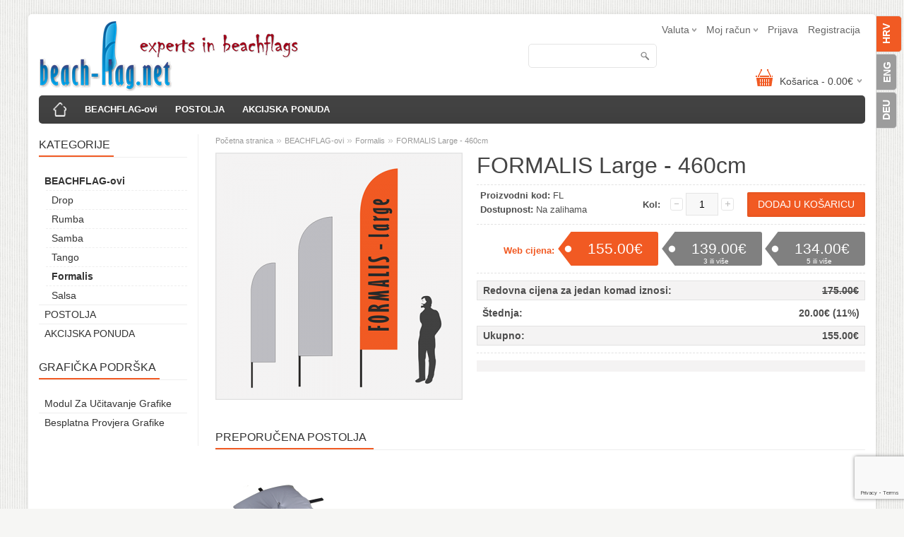

--- FILE ---
content_type: text/html; charset=utf-8
request_url: https://www.beach-flag.net/beachflags/Formalis/Feather-flag-FORMALIS-Large-460cm
body_size: 36747
content:
<!DOCTYPE html>
<html dir="ltr" lang="sr"><head>
<meta charset="UTF-8" />
<title>FORMALIS Large - 460cm</title>
<base href="https://www.beach-flag.net/" />
<meta name="description" content="Raznobojne zastave prikladne grafike" />
<meta name="keywords" content="Beach flags, promotional flags, Feather Flags" />
<link href="https://www.beach-flag.net/image/data/cart.png" rel="icon" />
<link href="https://www.beach-flag.net/Feather-flag-FORMALIS-Large-460cm" rel="canonical" />
<!--<meta name="HandheldFriendly" content="True" /><meta name="MobileOptimized" content="320" /><meta name="viewport" content="width=device-width, initial-scale=1, minimum-scale=1, maximum-scale=1" />-->
<meta name="viewport" content="width=device-width, initial-scale=1">

<link rel="stylesheet" type="text/css" href="catalog/view/theme/bigshop/stylesheet/stylesheet.css" />
<link rel="stylesheet" type="text/css" href="catalog/view/theme/bigshop/stylesheet/responsive.css" />

<link rel="stylesheet" href="catalog/view/theme/bigshop/stylesheet/owl.carousel.min.css">
<link rel="stylesheet" href="catalog/view/theme/bigshop/stylesheet/owl.theme.default.min.css">

<link rel="stylesheet" href="catalog/view/theme/bigshop/stylesheet/autocomplete.css" type="text/css" media="screen">
<script type="text/javascript" src="catalog/view/javascript/jquery/jquery-1.7.1.min.js"></script>
<script type="text/javascript" src="catalog/view/theme/bigshop/js/jquery.easing-1.3.min.js"></script>
<script type="text/javascript" src="catalog/view/theme/bigshop/js/jquery.flexslider-min.js"></script>
<script type="text/javascript" src="catalog/view/javascript/jquery/ui/jquery-ui-1.8.16.custom.min.js"></script>
<link rel="stylesheet" type="text/css" href="catalog/view/javascript/jquery/ui/themes/ui-lightness/jquery-ui-1.8.16.custom.css" />
<script type="text/javascript" src="catalog/view/javascript/jquery/ui/external/jquery.cookie.js"></script>
<script type="text/javascript" src="catalog/view/javascript/jquery/colorbox/jquery.colorbox.js"></script>
<link rel="stylesheet" type="text/css" href="catalog/view/javascript/jquery/colorbox/colorbox.css" media="screen" />
<script type="text/javascript" src="catalog/view/javascript/jquery/tabs.js"></script>
<script type="text/javascript" src="catalog/view/javascript/noty/jquery.noty.js"></script>
<script type="text/javascript" src="catalog/view/javascript/noty/topRight.js"></script>
<script type="text/javascript" src="catalog/view/javascript/noty/default.js"></script>
<script type="text/javascript" src="catalog/view/javascript/common.js"></script>
<script type="text/javascript" src="catalog/view/theme/bigshop/js/custom.js"></script>

<script type="text/javascript" src="catalog/view/theme/bigshop/js/cloud_zoom.js"></script>

<script src="catalog/view/theme/bigshop/js/dimensions.js" type="text/javascript"></script>
<script src="catalog/view/theme/bigshop/js/autocomplete.js" type="text/javascript"></script>
<script type="text/javascript">
$(document).ready(function() {
	$(function(){
	    setAutoComplete("filter_name", "results", "getdata.php?q=");
	});
});
</script>

<!--[if IE 7]>
<link rel="stylesheet" type="text/css" href="catalog/view/theme/default/stylesheet/ie7.css" />
<![endif]-->
<!--[if lt IE 7]>
<link rel="stylesheet" type="text/css" href="catalog/view/theme/default/stylesheet/ie6.css" />
<script type="text/javascript" src="catalog/view/javascript/DD_belatedPNG_0.0.8a-min.js"></script>
<script type="text/javascript">
DD_belatedPNG.fix('#logo img');
</script>
<![endif]-->
<style type="text/css">
body {    background-color: #F6F6F4;
   background-image: url("catalog/view/theme/bigshop/image/patterns/10.png");
 }
a.button, input.button, .box-product > div .cart a.button:hover, .box-product > div .cart input.button:hover, .product-grid > div .cart a.button:hover, .product-grid > div .cart input.button:hover, .product-list > div .cart a.button:hover, .product-info .price-tag, .product-list > div .cart input.button:hover, #header #cart .heading h4, .pagination .links b, #button-cart{
 background-color: #F15A23;
}
#header #welcome a:hover, #header .links:hover, #currency:hover, #language:hover, .box-product .price, .box-category > ul > li ul li a:hover, .list-item a:hover, .box-product .name a:hover, .product-list .name a:hover, .product-list .price, .product-grid .wishlist a:hover, .product-grid .compare a:hover, .product-list .wishlist a:hover, .product-list .compare a:hover, .pagination .links a:hover, .product-grid .price, .product-grid .name a:hover, .product-info .price, a.wishlist:hover, .product-info .review a:hover, .sitemap li a:hover, .breadcrumb a:hover{
color: #F15A23;
}
.pagination .links b, .box .box-heading span{
border-color: #F15A23;
}
  #menu{
 background-color: #444444;
}
#menu > ul > li:hover > a, #menu > ul > li > div{
 background-color: #F15A23;
}
#menu > ul > li > a, #menu > span {
 color: #FFFFFF;
}
 </style>

	<script src="https://www.google.com/recaptcha/api.js?render=6Ldjd5okAAAAAAykLnLSkJr1PiUSPXjQFUhvBKPp"></script>
</head>
<body class="route-product-product">
	
	
	
<div class="main-wrapper">
	
	<script>
		
		
		function spremeniIkono(){
			
			var minus = document.getElementsByClassName("headSprem")[0];
			
			
			
			if (minus.src == "https://www.beach-flag.net/catalog/view/theme/bigshop/image/hClose.png"){
				
				minus.src = "https://www.beach-flag.net/catalog/view/theme/bigshop/image/hMen.png";
				
			}
			else{
				
				minus.src = "https://www.beach-flag.net/catalog/view/theme/bigshop/image/hClose.png";
				

			}
			
			
			
		}
		
		
		
		$(document).ready(function(){
			
			$('.headMenu').click(function(){
				
				$('#menu > ul').toggleClass('active');
				
			});
			
			$('.headSearch').click(function(){
				
				$('#search').toggleClass('active');
				
			});
			
		});
		
		
	</script>
	
	
		
	
<div id="header">
 
 <div class="headTwo">
	 
	
 	 <div class="mainPart">	
 
		 <div class="kart"> <p class="stevilkaa">0</p></div>
 	<img src="https://www.beach-flag.net/catalog/view/theme/bigshop/image/hMen.png" onClick="spremeniIkono(this)" class="headIcon headMenu headSprem" />
 	<img src="catalog/view/theme/bigshop/image/hSer.png" class="headIcon headSearch" />
 	
		 <a href="https://www.beach-flag.net/index.php?route=common/home"><img src="https://www.beach-flag.net/image/data/logo-beach-flag-medium.png" class="headTwoLogo" /></a>
 	
		 <a href="https://www.beach-flag.net/index.php?route=checkout/cart"><img src="catalog/view/theme/bigshop/image/hCar.png" class="headIconR" /></a>
		 <a href="https://www.beach-flag.net/index.php?route=account/login"><img src="catalog/view/theme/bigshop/image/hPro.png" class="headIconRP" /></a>
		
 
	 </div>
	 
	 <div  class="langPart">
	 
	 
	 
	 <table class="langTab" border="0">
	 
	 <tr>
		 <td class="bgbarvaO" ><a title="HRV" class="" onclick="jQuery('input[name=\'language_code\']').attr('value', 'hr'); jQuery('#language_form').submit();">HRV</a>       </td>
	</tr>
	 <tr>
		 <td  class="bgbarvaS"><a title="ENG" class="" onclick="jQuery('input[name=\'language_code\']').attr('value', 'en'); jQuery('#language_form').submit();">ENG</a></td>
	</tr>
	 <tr>
		 <td  class="bgbarvaS"><a title="DEU" class="" onclick="jQuery('input[name=\'language_code\']').attr('value', 'de'); jQuery('#language_form').submit();">DEU</a></td>
	</tr>
		 </table>
	 
	 </div>
	</div>
 
 
 
 <div id="welcome">
  

  <style>
    #welcome ul#lang {
      background:none;
      border:none;
      box-shadow:none;
      list-style: none;
      display:block !important;
    }
    
    #welcome ul li.lang {
      width: 28px;
      height:50px;
      font-size:16px;
      font-weight:bold;
      border-radius:0 5px 5px 0;
      background:#9c9c9c;
      padding:0; 
      margin:0; 
      border:solid 1px #ddd;
      margin-top:2px;
    }
    
    #welcome ul li.lang a {
      transform: rotate(-90deg); 
      -webkit-transform: rotate(-90deg); 
      -moz-transform: rotate(-90deg);
      padding:0 !important;
      margin:0 !important;
      margin-top: 12px !important;
      font-size: 14px;
      color:#FFF !important;
    }
    
    .lang-select {
      background:#f15a23 !important;
      width:35px !important;
      
    }
    
    .lang-select-a {
      color:#FFF !important;
    }
    
  </style>

    <form action="https://www.beach-flag.net/index.php?route=module/language" method="post" class="langRight" id="language_form" enctype="multipart/form-data">

     <ul id="lang" style="display:block;">
            
            
      <li class="lang lang-select">
      <a title="HRV" class="lang-select-a" onclick="jQuery('input[name=\'language_code\']').attr('value', 'hr'); jQuery('#language_form').submit();" >
      HRV      </a>
     </li>
      
            
            
      <li class="lang ">
      <a title="ENG" class="" onclick="jQuery('input[name=\'language_code\']').attr('value', 'en'); jQuery('#language_form').submit();" >
      ENG      </a>
     </li>
      
            
            
      <li class="lang ">
      <a title="DEU" class="" onclick="jQuery('input[name=\'language_code\']').attr('value', 'de'); jQuery('#language_form').submit();" >
      DEU      </a>
     </li>
      
            </ul>
      <input type="hidden" name="language_code" value="" />
      <input type="hidden" name="redirect" value="https://www.beach-flag.net/beachflags/Formalis/Feather-flag-FORMALIS-Large-460cm" />

  </form>
  
 
  
  <form action="https://www.beach-flag.net/index.php?route=module/currency" method="post" enctype="multipart/form-data" id="currency_form" class="curClass">
  <div id="currency">
  Valuta<ul>
    
        <li>
        
        <a title="Euro"><b>€ - Euro</b></a>
    
        </li>
        <li>
        
        <a title="Kuna" onclick="$('input[name=\'currency_code\']').attr('value', 'HRK'); $('#currency_form').submit();">Hk - Kuna</a>
        
        </li>
        <li>
        
        <a title="Pound Sterling" onclick="$('input[name=\'currency_code\']').attr('value', 'GBP'); $('#currency_form').submit();">£ - Pound Sterling</a>
        
        </li>
        <li>
        
        <a title="Swiss Franc" onclick="$('input[name=\'currency_code\']').attr('value', 'CHF'); $('#currency_form').submit();">Fr. - Swiss Franc</a>
        
        </li>
        <li>
        
        <a title="US Dollar" onclick="$('input[name=\'currency_code\']').attr('value', 'USD'); $('#currency_form').submit();">$ - US Dollar</a>
        
        </li>
        <input type="hidden" name="currency_code" value="" />
    <input type="hidden" name="redirect" value="https://www.beach-flag.net/beachflags/Formalis/Feather-flag-FORMALIS-Large-460cm" />
    
    </ul>
    </div>

</form>
  <div class="links">
  Moj račun  <ul>
  <li><a href="https://www.beach-flag.net/index.php?route=account/account">Moj račun</a></li>
  <li><a href="https://www.beach-flag.net/index.php?route=checkout/cart">Košarica</a></li>
  <li><a href="https://www.beach-flag.net/index.php?route=checkout/checkout">Blagajna</a></li>
  </ul>
  </div>
        <a class="jao" href="https://www.beach-flag.net/index.php?route=account/login">Prijava</a> <a class="jao" href="https://www.beach-flag.net/index.php?route=account/register"> Registracija</a>        
  </div>
 <div id="logo"><a href="https://www.beach-flag.net/index.php?route=common/home"><img src="https://www.beach-flag.net/image/data/logo-beach-flag-medium.png" class="logoImg" title="Beach-flag.net" alt="Beach-flag.net" /></a></div>
  <div id="search">
    <div class="button-search"></div>
        <input type="text" id="filter_name" name="filter_name" value="" onClick="this.value = '';" onKeyDown="this.style.color = '#333';" />
      </div>
  
  <div id="cart">
  <div class="heading">
    <h4><img alt="" src="catalog/view/theme/bigshop/image/cart-bg.png"><!--Košarica--></h4>
    <a><span id="cart-total">Košarica - 0.00€</span></a></div>
  <div class="content">
        <div class="empty">Vaša košarica je prazna!</div>
      </div>
</div>  <!--<div class="links"><a href="https://www.beach-flag.net/index.php?route=common/home">Naslovna</a><a href="https://www.beach-flag.net/index.php?route=account/wishlist" id="wishlist-total">Lista želja (0)</a><a href="https://www.beach-flag.net/index.php?route=account/account">Moj račun</a><a href="https://www.beach-flag.net/index.php?route=checkout/cart">Košarica</a><a href="https://www.beach-flag.net/index.php?route=checkout/checkout">Blagajna</a></div>-->
</div>
<div id="menu">
<span>Menu</span>
  <ul>
  <li class="home"><a  title="Naslovna" href="https://www.beach-flag.net/index.php?route=common/home"><span>Naslovna</span></a></li>
        <li><a href="https://www.beach-flag.net/beachflags">BEACHFLAG-ovi</a>
            <div>
                <ul>
                                        <li><a href="https://www.beach-flag.net/beachflags/drop">Drop</a></li>
                                        <li><a href="https://www.beach-flag.net/beachflags/Rumba">Rumba</a></li>
                                        <li><a href="https://www.beach-flag.net/beachflags/Samba">Samba</a></li>
                                        <li><a href="https://www.beach-flag.net/beachflags/Tango">Tango</a></li>
                                        <li><a href="https://www.beach-flag.net/beachflags/Formalis">Formalis</a></li>
                                        <li><a href="https://www.beach-flag.net/beachflags/salsa">Salsa</a></li>
                            </ul>
              </div>
          </li>
        <li><a href="https://www.beach-flag.net/bases">POSTOLJA</a>
          </li>
        <li><a href="https://www.beach-flag.net/action-set">AKCIJSKA PONUDA</a>
          </li>
      </ul>
</div>
<div id="container">
<div id="notification"></div><div id="column-left">
    <script type="text/javascript" src="catalog/view/theme/bigshop/js/jquery.dcjqaccordion.js"></script> 

<div class="box">

	<div class="box-heading">Kategorije</div>

	<div class="box-content box-category"><ul id="custom_accordion"><li class="category73"><a class="cuuchild active" href="https://www.beach-flag.net/beachflags">BEACHFLAG-ovi</a> <span class="down"></span><ul><li class="category59"><a class="nochild " href="https://www.beach-flag.net/beachflags/drop">Drop</a></li><li class="category74"><a class="nochild " href="https://www.beach-flag.net/beachflags/Rumba">Rumba</a></li><li class="category75"><a class="nochild " href="https://www.beach-flag.net/beachflags/Samba">Samba</a></li><li class="category76"><a class="nochild " href="https://www.beach-flag.net/beachflags/Tango">Tango</a></li><li class="category77"><a class="nochild active" href="https://www.beach-flag.net/beachflags/Formalis">Formalis</a></li><li class="category65"><a class="nochild " href="https://www.beach-flag.net/beachflags/salsa">Salsa</a></li></ul></li><li class="category67"><a class="nochild " href="https://www.beach-flag.net/bases">POSTOLJA</a></li><li class="category78"><a class="nochild " href="https://www.beach-flag.net/action-set">AKCIJSKA PONUDA</a></li></ul></div>
	
</div>

<div class="box">
	
	<div class="box-heading short">Grafička podrška</div>
	
	<div class="box-content box-category box-artwork">
		
		<ul id="custom_accordion">
			<li class="category61">
				<a class="nochild " href="https://www.beach-flag.net/index.php?route=account/artwork">Modul za učitavanje grafike</a>
			</li>
			<li class="category61">
				<a class="nochild " href="https://www.beach-flag.net/index.php?route=account/freecheckout">Besplatna provjera grafike</a>
			</li>
		</ul>
	</div>
	
</div>

<script type="text/javascript">

$(document).ready(function() {
	$('#custom_accordion2').customAccordion({
		classExpand : 'cid77',
		menuClose: false,
		autoClose: false,
		saveState: false,
		disableLink: false,		
		autoExpand: false
	});
});

</script>
  </div>
 
<div id="content">  <div class="breadcrumb">
        <a href="https://www.beach-flag.net/index.php?route=common/home">Početna stranica</a>
         &raquo; <a href="https://www.beach-flag.net/beachflags">BEACHFLAG-ovi</a>
         &raquo; <a href="https://www.beach-flag.net/beachflags/Formalis">Formalis</a>
         &raquo; <a href="https://www.beach-flag.net/beachflags/Formalis/Feather-flag-FORMALIS-Large-460cm">FORMALIS Large - 460cm</a>
      </div>
  
  <div class="product-info">
    <div class="left">
      		<div class="image">
			<a class="izgini" href="https://www.beach-flag.net/image/cache/data/Artikli/formalis-large-500x500.png" title="FORMALIS Large - 460cm" class="colorbox">
				<img src="https://www.beach-flag.net/image/cache/data/Artikli/formalis-large-cr-350x350.png" title="FORMALIS Large - 460cm" alt="FORMALIS Large - 460cm" id="image" />
			</a>
		</div>
      
                </div>
        <div class="right">
    <h1>FORMALIS Large - 460cm</h1>
      <div class="description">
      
                <span>Proizvodni kod:</span> FL<br />
                <span>Dostupnost:</span> Na zalihama        
        <div class="quantity-container">
        	<div>     <div class="qty">                  
                  <strong>Kol:</strong>
                  <a class="qtyBtn mines" href="javascript:void(0);">-</a>
                    <input id="qty" type="text" class="w30" name="quantity" size="2" value="1" />      
                  <a class="qtyBtn plus" href="javascript:void(0);">+</a>          
                  <input type="hidden" name="product_id" size="2" value="71" />
                <div class="clear"></div>
     </div>
          <input type="button" value="Dodaj u košaricu" id="button-cart" class="button" />
        </div>
        </div>
        
      </div>
           <div class="price">Web cijena:      
                <div class="price-tag clickable" data-regularprice="175.00€" data-price="155.00" data-quantityfrom="1" data-quantityto="3">
        155.00€        </div>
                
                <div class="discount">
                    <div class="price-tag clickable gray qty3" data-price="139.00" data-quantityfrom="3" data-quantityto="5">
            <span class="price-new">139.00€</span>
            <p>3 ili više</p>
          </div>
                              <div class="price-tag clickable gray qty5" data-price="134.00" data-quantityfrom="5" data-quantityto="999999999">
            <span class="price-new">134.00€</span>
            <p>5 ili više</p>
          </div>
                            </div>
                
        <br />
                      </div>
                  
            <div class="table-prices">
		  <div class="odd tekstPoz"><span class="tekstEna">Redovna cijena za jedan komad iznosi: </span><span id="price-regular">175.00€</span></div>
		  <div class="even tekstPoz"><span class="tekstDva">Štednja:</span><span id="price-savings">20.00€ (11%)</span></div>
		  <div class="odd tekstPoz"><span class="tekstTri">Ukupno:</span><span id="price-sum">155.00€</span></div>
      </div>
            
                  <div class="review">
      <!-- AddThis Button BEGIN -->
        <div class="addthis_toolbox addthis_default_style ">
        <!--<a class="addthis_button_facebook_like" fb:like:layout="button_count"></a>
        <a class="addthis_button_tweet"></a>
        <a class="addthis_button_pinterest_pinit"></a>-->
        <a class="addthis_counter addthis_pill_style"></a>
        </div>
        <script type="text/javascript" src="http://s7.addthis.com/js/300/addthis_widget.js#pubid=xa-506f325f57fbfc95"></script>
        <!-- AddThis Button END -->
      </div>
          </div>
    
  </div>
  
    <div class="box">
    <div class="box-heading">
      <span>Preporučena postolja</span>
    </div>
    <div class="box-content">
      <div class="box-product">
            <div>
                <div class="image"><a href="https://www.beach-flag.net/Foldable-X-base-with-a-water-bladder"><img src="https://www.beach-flag.net/image/cache/data/Artikli/Bases/x-base-bladder1black-152x152.png" alt="X-postolje s vodenim mjehurom" /></a></div>
       



         <div class="name"><a href="https://www.beach-flag.net/Foldable-X-base-with-a-water-bladder">X-postolje s vodenim mjehurom</a></div>
                <div class="price">
                    od 28.90€          


        </div>
                        <!--<a onclick="addToCart('58');" class="button">Dodaj u košaricu</a>-->

</div>
          </div>
  </div>
    </div>
    
  <div id="tabs" class="htabs">
   <!--<a href="#tab-description">Opis</a>
                <a href="#tab-pdf">Preuzimanje predloške</a>
                <a href="#tab-reference">Reference</a>
    -->
    
    <ul class="ultest">
		<li><a href="#tab-description">Opis</a></li>
               <li> <a href="#tab-pdf">Preuzimanje predloške</a></li>
               <li> <a href="#tab-reference">Reference</a></li>
        
	  </ul>
	  
	  
	  
  </div>
  <div id="tab-description" class="tab-content"><div>
	<div>
		<p>
			<br />
			<strong>Veličina prikaza: 400x85cm; </strong><br />
			Beach flag FORMALIS Large je načinjen od vodootpornog poliestera koji je duže razdoblje otporan na sunce, vjetar, kišu i snijeg. Velika otisnuta površina čini ga veoma vidljivim!&nbsp;Raznobojne zastave prikladne grafike na Vaše potrošače djeluju ciljano, a zamijeti ih se čak i s velike udaljenosti! Beach flag se jednostavno koristi i prenosi.<br />
			Moguće korištenje uključuje: sajmove, kratkotrajna događanja, festivale, adrenalinska sportska događanja, marketinške promocije, trgovine na trgovima, prednje linije auto zastupstava i još mnogo toga.<br />
			<strong>Kupnja uključuje</strong> jednu aluminijsku rastavljivu motku, elastičnu gornju motku od stakloplastike, kvalitetnu na vodenoj osnovi digitalno DYE tiskanu zastavu i modernu torbu za mobilnost Vaše solucije.<br />
			Prema svojim potrebama, bazu dodajte odabirom iz popisa. Najčešće postolje je metalni vijčani stalak zavrtnjem pričvršćen u zemlju, pijesak ili čak u snijeg. Za čvrste podloge poput betona ili asfalta, prikladniji odabir je korištenje X-postolja s vodenim mjehurom.<br />
			&nbsp;</p>
	</div>
</div>
<div>
	<div>
		<span style="font-size: 14px;"><span style="font-family: tahoma, geneva, sans-serif;"><span style="font-size: 14px;"><span style="font-family: tahoma, geneva, sans-serif;"><strong>&nbsp;</strong></span></span></span></span></div>
</div>
<p>
	&nbsp;</p>
</div>
        <div id="tab-pdf" class="tab-content">
  	<div style="margin-left:125px;">
  	  		<a href="/uploads/pdf/FORMALIS-Templates.pdf" target="_blank" style="margin-bottom:5px;display:inline-block;height:66px;line-height:66px;text-align:center;padding:5px;">
    		<img src="/image/file-pdf-velika.png" />
    	</a>
  	      		<a href="/uploads/pdf/FORMALIS-Templates.eps" target="_blank" style="margin-bottom:5px;display:inline-block;height:34px;line-height:34px;text-align:center;padding:5px;">
    		<img src="/image/file-ai.png" />
    	</a>
  	  	  		<a href="/uploads/pdf/FORMALIS-Templates.cdr" target="_blank" style="margin-bottom:5px;display:inline-block;height:34px;line-height:34px;text-align:center;padding:5px;">
    		<img src="/image/file-cdr.png" />
    	</a>
  	  	</div>
  	
<p style="padding:0px 10px;">
Predloške možete preuzeti besplatno. Predlošci su dostupni u već uobičajenim grafičkim oblicima. Možete odabrati predložak za koji smatrate da će najviše odgovarati Vašem budućem radu. Svaki prikaz je definiran dvjema konturama. Crna kontura služi za definiranje područja prikaza, a crvena služi za uvećanje. Uvećanje je neophodno, budući da će sve zastave biti oivičene, iz ovog razloga, prikaz dizajna bi uvijek trebao biti veći za nekoliko cm.
<br />
<b>SAVJET:</b> Postavite svoj prikaz unutar crvene konture.
</p>
	
	<h2>Dizajniranje prikazom bitne mape</h2>
  	
<p style="padding:0px 10px;">
<b>Formati podrške:</b> PSD, JPEG, TIFF, BMP and PDF.
  	<br />
Prikazi bitne mape imaju fiksnu rezoluciju i njihove dimenzije se ne mogu mijenjati, a da ne dođe do gubitka kvalitete prikaza. Prikazi bit mape imaju veoma veće veličine datoteka od vektorske grafike te su obično komprimirani za smanjenje veličine datoteke.
<br />
<b>SAVJET 1:</b> Preporučujemo Vam da upotrebite rezolucijo grafike od 72 dpi u mjerilu 1:1. 
<br />
<b>SAVJET 2:</b> Upotrijebite način rada u CMYK-u. 
</p>
  	
  	<h2>Dizajniranje korištenjem 'vektorskog' prikaza</h2>
  	
<p style="padding:0px 10px;">
<b>Formati:</b>  AI, CDR, PDF
<br />
Vektorski prikazi su načinjeni od mnogo individualnih skalabilnih objekata. Prikazi koji temelje na vektorima neovisni su o rezoluciji i njihova veličina se može promijeniti bez gubitka kvalitete prikaza!
<br />
<b>SAVJET 1:</b> Prije pohrane Vaše grafike, sav tekst trebate pretvoriti u krivulje.
<br />
<b>SAVJET  2:</b> Upotrijebite način rada u CMYK-u. 
</p>
  	
  	<h2>Usklađivanje boja</h2>
  	
<p style="padding:0px 10px;">
Ako je potrebno usklađivanje boja, opišite korištene boje u grafičkom dizajnu PANTONE brojevima ili vrijednostima CMYK. Bez ovih podataka nećemo biti odgovorni za točnost boja Vašeg dizajna.</p>
  	
  	<h2>Učitavanje Vaše grafike</h2>
  	
<p style="padding:0px 10px;">
Za učitavanje vaših datoteka koristite <strong><a href="https://www.beach-flag.net/index.php?route=account/artwork">Modul za učitavanje grafike</a></strong>. Za svaki naručeni artikl možete učitati do tri datoteke. U slučaju više datoteka, a niste sigurni koja bi bila prikladnija za proizvodnju, odaberite najbolje tri datoteke te nam ih pošaljite. Molimo Vas da ne pokušavate učitavati datoteke veće od 200 Mb.</p>
  	
  	<h2>Besplatna provjera grafike</h2>
  	
<p style="padding:0px 10px;">
Ako niste sigurni u kvalitetu Vašeg dizajna ili se premišljate, možemo Vam besplatno pomoći. Možete nam poslati dovršeni dizajn ili tek ideju koja temelji na Vašem logu ili promotivnom tekstu. Nakon što primimo Vašu mapu, ubrzo ćemo Vam odgovoriti je li sadržaj mape pogodan za tisak zastava ili ćemo Vas savjetovati o eventualnim promjenama. Za učitavanje Vašeg dizajna, molimo Vas da koristite <strong><a href="https://www.beach-flag.net/index.php?route=account/freecheckout">Besplatnu provjeru grafike</a></strong>. Da bismo Vas mogli besplatno savjetovati, morat ćete se najprije prijaviti. Nakon prijave, imat ćete mogućnost učitati najviše 3 različita dizajna koja se odnose na 3 različita oblika nosača zastava.</p>
  	
  	
  	
  </div>
  
      
    	<div id="tab-reference" class="tab-content">
  		<p>
	<img alt="" src="https://www.beach-flag.net/image/data/Artikli/reference1-formalis.png" style="width: 100%" /></p>
  	</div>
    
  </div>
<script type="text/javascript"><!--
$('.colorbox').colorbox({
	overlayClose: true,
	opacity: 0.5,
	rel: 'imagesGroup'
});



$('.price-tag').click(function(e) {
	e.preventDefault();
	
	var qty_this = $(this).data('quantityfrom');
	var qty = $('#qty');
	
	if( typeof qty != 'undefined' && typeof qty_this != 'undefined' )
	{
		qty.val(qty_this);
		changePriceTag(qty_this);
	};
});
$('#qty').change(function() {
    var current_quantity = $(this).val();
    
    if( current_quantity < 1 )
    {
        current_quantity = 1;
    }
    changePriceTag(current_quantity);
});
$('.qtyBtn.mines,.qtyBtn.plus').click(function() {
    
    var current_quantity = $('#qty').val();
    current_quantity = parseInt(current_quantity);
    
    if( $(this).hasClass("plus") )
    {
        current_quantity = current_quantity + 1;
    }
    else
    {
        current_quantity = current_quantity - 1;
    }
    
    if( current_quantity < 1 )
    {
        current_quantity = 1;
    }
    changePriceTag(current_quantity);
});

function changePriceTag(quantity)
{
    if( !quantity ) return false;
    
    var price_tags = $('.price-tag');
    
    if( typeof price_tags != 'undefined' )
    {
    	price_tags.each(function() {

	        var quantityfrom_element = $(this).data('quantityfrom');
	        quantityfrom_element = parseInt(quantityfrom_element);
	        var quantityto_element = $(this).data('quantityto');
	        quantityto_element = parseInt(quantityto_element);
	        
	        
	        if( quantity >= quantityfrom_element && quantity < quantityto_element )
	        {
	            $(this).removeClass('gray');
	            
	            var price_regular = $('#price-regular');
	            var price_savings = $('#price-savings');
	            var price_sum     = $('#price-sum');
	            
	            if( typeof price_regular != 'undefined' && typeof price_savings != 'undefined' && typeof price_sum != 'undefined' )
	            {
	            	var current_currency_sign_left  = "";
	            	var current_currency_sign_right = "€";
	            	var current_price = parseFloat($(this).data('price')).toFixed(2);
	            	var current_sum   = (current_price*quantity).toFixed(2);
	            	var regular_price = price_tags.first().data('regularprice');
	            	regular_price = regular_price.replace(/[^\d.]/g, '');
	            	regular_price = parseFloat(regular_price);
	            	var first_sum     = (regular_price*quantity).toFixed(2);
	            	var savings       = (first_sum-current_sum).toFixed(2);
	            	var savings_p     = (100-((current_sum/first_sum)*100)).toFixed(0);

	            	//price_regular.html(current_currency_sign_left+current_price+current_currency_sign_right);
	            	price_sum.html(current_currency_sign_left+current_sum+current_currency_sign_right);
	            	price_savings.html(current_currency_sign_left+savings+current_currency_sign_right+' ('+savings_p+'%)');
	            }
	        }
	        else
	        {
	            $(this).addClass('gray');
	        }
	    });
    }
}

//--></script> 
<script type="text/javascript"><!--
$('#button-cart').bind('click', function() {
	$.ajax({
		url: 'index.php?route=checkout/cart/add',
		type: 'post',
		data: $('.product-info input[type=\'text\'], .product-info input[type=\'hidden\'], .product-info input[type=\'radio\']:checked, .product-info input[type=\'checkbox\']:checked, .product-info select, .product-info textarea'),
		dataType: 'json',
		success: function(json) {
			$('.success, .warning, .attention, information, .error').remove();
			
			if (json['error']) {
				if (json['error']['option']) {
					for (i in json['error']['option']) {
						$('#option-' + i).after('<span class="error">' + json['error']['option'][i] + '</span>');
					}
				}
			} 
			
			if (json['success']) {
				$('#notification').html('<div class="success" style="display: none;">' + json['success'] + '<img src="catalog/view/theme/default/image/close.png" alt="" class="close" /></div>');
					
				//$('.success').fadeIn('slow');
					
				$('#cart-total').html(json['total']);
                
                
                var message = '<h2>Proizvod je dodan u košaricu!</h2>';
                if( json['product_image'] != '' ) {
                    message += '<img src="'+json['product_image']+'" />';
                }
                message += '<a href="'+json['product_link']+'">'+json['product_name']+'</a>';
                message += '<p>je dodan u <a href="/index.php?route=checkout/cart">košaricu</a>.</p>';
                message += '<a href="javascript:$.noty.close();return true;" class="button gray">Zatvori</a> <a href="https://www.beach-flag.net/index.php?route=checkout/cart" class="button">Pogledaj košaricu</a>';
                
                var n = noty({
                    text: message,
                    layout: 'topRight',
                    theme: 'defaultTheme',
                    closeWith: ['click'],
                    timeout: false
                });
				
				$('html, body').animate({ scrollTop: 0 }, 'slow'); 
			}	
		}
	});
});
//--></script>
<script type="text/javascript"><!--
$('#review .pagination a').live('click', function() {
	$('#review').fadeOut('slow');
		
	$('#review').load(this.href);
	
	$('#review').fadeIn('slow');
	
	return false;
});			

$('#review').load('index.php?route=product/product/review&product_id=71');

$('#button-review').bind('click', function() {
	$.ajax({
		url: 'index.php?route=product/product/write&product_id=71',
		type: 'post',
		dataType: 'json',
		data: 'name=' + encodeURIComponent($('input[name=\'name\']').val()) + '&text=' + encodeURIComponent($('textarea[name=\'text\']').val()) + '&rating=' + encodeURIComponent($('input[name=\'rating\']:checked').val() ? $('input[name=\'rating\']:checked').val() : '') + '&captcha=' + encodeURIComponent($('input[name=\'captcha\']').val()),
		beforeSend: function() {
			$('.success, .warning').remove();
			$('#button-review').attr('disabled', true);
			$('#review-title').after('<div class="attention"><img src="catalog/view/theme/default/image/loading.gif" alt="" /> Molim vas sačekajte!</div>');
		},
		complete: function() {
			$('#button-review').attr('disabled', false);
			$('.attention').remove();
		},
		success: function(data) {
			if (data['error']) {
				$('#review-title').after('<div class="warning">' + data['error'] + '</div>');
			}
			
			if (data['success']) {
				$('#review-title').after('<div class="success">' + data['success'] + '</div>');
								
				$('input[name=\'name\']').val('');
				$('textarea[name=\'text\']').val('');
				$('input[name=\'rating\']:checked').attr('checked', '');
				$('input[name=\'captcha\']').val('');
			}
		}
	});
});
//--></script> 
<script type="text/javascript"><!--
$('#tabs a').tabs();
//--></script> 
<script type="text/javascript" src="catalog/view/javascript/jquery/ui/jquery-ui-timepicker-addon.js"></script> 
<script type="text/javascript"><!--
if ($.browser.msie && $.browser.version == 6) {
	$('.date, .datetime, .time').bgIframe();
}

$('.date').datepicker({dateFormat: 'yy-mm-dd'});
$('.datetime').datetimepicker({
	dateFormat: 'yy-mm-dd',
	timeFormat: 'h:m'
});
$('.time').timepicker({timeFormat: 'h:m'});
//--></script> 
</div>
</div>
<div id="footer">

 
    <div class="column">
    <h3>Informacije</h3>
    <ul>
            <li><a href="https://www.beach-flag.net/about_us">O nama</a></li>
            <li><a href="https://www.beach-flag.net/Privacy-Policy">Privatnost i kolačići</a></li>
            <li><a href="https://www.beach-flag.net/Terms-Conditions">Uvjeti poslovanja</a></li>
          </ul>
  </div>
    <div class="column">
    <h3>Podrška</h3>
    <ul>
      <li><a href="https://www.beach-flag.net/index.php?route=information/contact">Kontaktirajte nas</a></li>
      <li><a href="https://www.beach-flag.net/index.php?route=account/return/insert">Obrazac za povrat</a></li>
      <li><a href="https://www.beach-flag.net/index.php?route=information/sitemap">Mapa stranice</a></li>
    </ul>
  </div>
  <div class="column">
    <h3>Grafička podrška</h3>
    <ul>
      <li><a href="https://www.beach-flag.net/index.php?route=account/artwork">Modul za učitavanje grafike</a></li>
      <li><a href="https://www.beach-flag.net/index.php?route=account/freecheckout">Besplatna provjera grafike</a></li>
    </ul>
  </div>
  <div class="column">
    <h3>Moj račun</h3>
    <ul>
      <li><a href="https://www.beach-flag.net/index.php?route=account/account">Moj račun</a></li>
      <li><a href="https://www.beach-flag.net/index.php?route=account/order">Narudžbe</a></li>
      <li><a href="https://www.beach-flag.net/index.php?route=account/newsletter">Newsletter</a></li>
    </ul>
  </div>

<div class="contact">
<ul>
  <li class="address" style="width:220px; font-size: 11px;">Laznica 63, SI-2341 Limbuš, Slovenia</li>
  <li class="mobile" style="width:180px; font-size: 11px;">00386 2 66 33 003</li>
  <li class="email" style="width:220px; font-size: 11px;" ><a href="mailto:info@beach-flag.net">info@beach-flag.net</a> </li>
  <li class="fax" style="width:180px; font-size: 11px;">00386 2 66 33 004</li>  
</ul>
</div>


  <div class="social">
                                              </div>
  <div id="powered">Beach-flag.net &copy; 2026  
 


</div>
</div>

	
 <script>
  
  /*$(document).ready(function() {
    $('.owl-carousel').owlCarousel({
	loop:true,
	margin:10,
	nav:true,
	    dots:false,
	    navText: ['<','>'],
	responsive:{
	    0:{
		items:1
	    },
	    600:{
		items:3
	    },
	    1000:{
		items:5
	    }
	}
    });
  });*/

</script>


<script>
  (function(i,s,o,g,r,a,m){i['GoogleAnalyticsObject']=r;i[r]=i[r]||function(){
  (i[r].q=i[r].q||[]).push(arguments)},i[r].l=1*new Date();a=s.createElement(o),
  m=s.getElementsByTagName(o)[0];a.async=1;a.src=g;m.parentNode.insertBefore(a,m)
  })(window,document,'script','//www.google-analytics.com/analytics.js','ga');
 
  ga('create', 'UA-39714221-1', 'beach-flag.net');
  ga('send', 'pageview');
 
</script>

</body></html>

--- FILE ---
content_type: text/html; charset=utf-8
request_url: https://www.google.com/recaptcha/api2/anchor?ar=1&k=6Ldjd5okAAAAAAykLnLSkJr1PiUSPXjQFUhvBKPp&co=aHR0cHM6Ly93d3cuYmVhY2gtZmxhZy5uZXQ6NDQz&hl=en&v=PoyoqOPhxBO7pBk68S4YbpHZ&size=invisible&anchor-ms=20000&execute-ms=30000&cb=1mvqer2bgs8n
body_size: 48881
content:
<!DOCTYPE HTML><html dir="ltr" lang="en"><head><meta http-equiv="Content-Type" content="text/html; charset=UTF-8">
<meta http-equiv="X-UA-Compatible" content="IE=edge">
<title>reCAPTCHA</title>
<style type="text/css">
/* cyrillic-ext */
@font-face {
  font-family: 'Roboto';
  font-style: normal;
  font-weight: 400;
  font-stretch: 100%;
  src: url(//fonts.gstatic.com/s/roboto/v48/KFO7CnqEu92Fr1ME7kSn66aGLdTylUAMa3GUBHMdazTgWw.woff2) format('woff2');
  unicode-range: U+0460-052F, U+1C80-1C8A, U+20B4, U+2DE0-2DFF, U+A640-A69F, U+FE2E-FE2F;
}
/* cyrillic */
@font-face {
  font-family: 'Roboto';
  font-style: normal;
  font-weight: 400;
  font-stretch: 100%;
  src: url(//fonts.gstatic.com/s/roboto/v48/KFO7CnqEu92Fr1ME7kSn66aGLdTylUAMa3iUBHMdazTgWw.woff2) format('woff2');
  unicode-range: U+0301, U+0400-045F, U+0490-0491, U+04B0-04B1, U+2116;
}
/* greek-ext */
@font-face {
  font-family: 'Roboto';
  font-style: normal;
  font-weight: 400;
  font-stretch: 100%;
  src: url(//fonts.gstatic.com/s/roboto/v48/KFO7CnqEu92Fr1ME7kSn66aGLdTylUAMa3CUBHMdazTgWw.woff2) format('woff2');
  unicode-range: U+1F00-1FFF;
}
/* greek */
@font-face {
  font-family: 'Roboto';
  font-style: normal;
  font-weight: 400;
  font-stretch: 100%;
  src: url(//fonts.gstatic.com/s/roboto/v48/KFO7CnqEu92Fr1ME7kSn66aGLdTylUAMa3-UBHMdazTgWw.woff2) format('woff2');
  unicode-range: U+0370-0377, U+037A-037F, U+0384-038A, U+038C, U+038E-03A1, U+03A3-03FF;
}
/* math */
@font-face {
  font-family: 'Roboto';
  font-style: normal;
  font-weight: 400;
  font-stretch: 100%;
  src: url(//fonts.gstatic.com/s/roboto/v48/KFO7CnqEu92Fr1ME7kSn66aGLdTylUAMawCUBHMdazTgWw.woff2) format('woff2');
  unicode-range: U+0302-0303, U+0305, U+0307-0308, U+0310, U+0312, U+0315, U+031A, U+0326-0327, U+032C, U+032F-0330, U+0332-0333, U+0338, U+033A, U+0346, U+034D, U+0391-03A1, U+03A3-03A9, U+03B1-03C9, U+03D1, U+03D5-03D6, U+03F0-03F1, U+03F4-03F5, U+2016-2017, U+2034-2038, U+203C, U+2040, U+2043, U+2047, U+2050, U+2057, U+205F, U+2070-2071, U+2074-208E, U+2090-209C, U+20D0-20DC, U+20E1, U+20E5-20EF, U+2100-2112, U+2114-2115, U+2117-2121, U+2123-214F, U+2190, U+2192, U+2194-21AE, U+21B0-21E5, U+21F1-21F2, U+21F4-2211, U+2213-2214, U+2216-22FF, U+2308-230B, U+2310, U+2319, U+231C-2321, U+2336-237A, U+237C, U+2395, U+239B-23B7, U+23D0, U+23DC-23E1, U+2474-2475, U+25AF, U+25B3, U+25B7, U+25BD, U+25C1, U+25CA, U+25CC, U+25FB, U+266D-266F, U+27C0-27FF, U+2900-2AFF, U+2B0E-2B11, U+2B30-2B4C, U+2BFE, U+3030, U+FF5B, U+FF5D, U+1D400-1D7FF, U+1EE00-1EEFF;
}
/* symbols */
@font-face {
  font-family: 'Roboto';
  font-style: normal;
  font-weight: 400;
  font-stretch: 100%;
  src: url(//fonts.gstatic.com/s/roboto/v48/KFO7CnqEu92Fr1ME7kSn66aGLdTylUAMaxKUBHMdazTgWw.woff2) format('woff2');
  unicode-range: U+0001-000C, U+000E-001F, U+007F-009F, U+20DD-20E0, U+20E2-20E4, U+2150-218F, U+2190, U+2192, U+2194-2199, U+21AF, U+21E6-21F0, U+21F3, U+2218-2219, U+2299, U+22C4-22C6, U+2300-243F, U+2440-244A, U+2460-24FF, U+25A0-27BF, U+2800-28FF, U+2921-2922, U+2981, U+29BF, U+29EB, U+2B00-2BFF, U+4DC0-4DFF, U+FFF9-FFFB, U+10140-1018E, U+10190-1019C, U+101A0, U+101D0-101FD, U+102E0-102FB, U+10E60-10E7E, U+1D2C0-1D2D3, U+1D2E0-1D37F, U+1F000-1F0FF, U+1F100-1F1AD, U+1F1E6-1F1FF, U+1F30D-1F30F, U+1F315, U+1F31C, U+1F31E, U+1F320-1F32C, U+1F336, U+1F378, U+1F37D, U+1F382, U+1F393-1F39F, U+1F3A7-1F3A8, U+1F3AC-1F3AF, U+1F3C2, U+1F3C4-1F3C6, U+1F3CA-1F3CE, U+1F3D4-1F3E0, U+1F3ED, U+1F3F1-1F3F3, U+1F3F5-1F3F7, U+1F408, U+1F415, U+1F41F, U+1F426, U+1F43F, U+1F441-1F442, U+1F444, U+1F446-1F449, U+1F44C-1F44E, U+1F453, U+1F46A, U+1F47D, U+1F4A3, U+1F4B0, U+1F4B3, U+1F4B9, U+1F4BB, U+1F4BF, U+1F4C8-1F4CB, U+1F4D6, U+1F4DA, U+1F4DF, U+1F4E3-1F4E6, U+1F4EA-1F4ED, U+1F4F7, U+1F4F9-1F4FB, U+1F4FD-1F4FE, U+1F503, U+1F507-1F50B, U+1F50D, U+1F512-1F513, U+1F53E-1F54A, U+1F54F-1F5FA, U+1F610, U+1F650-1F67F, U+1F687, U+1F68D, U+1F691, U+1F694, U+1F698, U+1F6AD, U+1F6B2, U+1F6B9-1F6BA, U+1F6BC, U+1F6C6-1F6CF, U+1F6D3-1F6D7, U+1F6E0-1F6EA, U+1F6F0-1F6F3, U+1F6F7-1F6FC, U+1F700-1F7FF, U+1F800-1F80B, U+1F810-1F847, U+1F850-1F859, U+1F860-1F887, U+1F890-1F8AD, U+1F8B0-1F8BB, U+1F8C0-1F8C1, U+1F900-1F90B, U+1F93B, U+1F946, U+1F984, U+1F996, U+1F9E9, U+1FA00-1FA6F, U+1FA70-1FA7C, U+1FA80-1FA89, U+1FA8F-1FAC6, U+1FACE-1FADC, U+1FADF-1FAE9, U+1FAF0-1FAF8, U+1FB00-1FBFF;
}
/* vietnamese */
@font-face {
  font-family: 'Roboto';
  font-style: normal;
  font-weight: 400;
  font-stretch: 100%;
  src: url(//fonts.gstatic.com/s/roboto/v48/KFO7CnqEu92Fr1ME7kSn66aGLdTylUAMa3OUBHMdazTgWw.woff2) format('woff2');
  unicode-range: U+0102-0103, U+0110-0111, U+0128-0129, U+0168-0169, U+01A0-01A1, U+01AF-01B0, U+0300-0301, U+0303-0304, U+0308-0309, U+0323, U+0329, U+1EA0-1EF9, U+20AB;
}
/* latin-ext */
@font-face {
  font-family: 'Roboto';
  font-style: normal;
  font-weight: 400;
  font-stretch: 100%;
  src: url(//fonts.gstatic.com/s/roboto/v48/KFO7CnqEu92Fr1ME7kSn66aGLdTylUAMa3KUBHMdazTgWw.woff2) format('woff2');
  unicode-range: U+0100-02BA, U+02BD-02C5, U+02C7-02CC, U+02CE-02D7, U+02DD-02FF, U+0304, U+0308, U+0329, U+1D00-1DBF, U+1E00-1E9F, U+1EF2-1EFF, U+2020, U+20A0-20AB, U+20AD-20C0, U+2113, U+2C60-2C7F, U+A720-A7FF;
}
/* latin */
@font-face {
  font-family: 'Roboto';
  font-style: normal;
  font-weight: 400;
  font-stretch: 100%;
  src: url(//fonts.gstatic.com/s/roboto/v48/KFO7CnqEu92Fr1ME7kSn66aGLdTylUAMa3yUBHMdazQ.woff2) format('woff2');
  unicode-range: U+0000-00FF, U+0131, U+0152-0153, U+02BB-02BC, U+02C6, U+02DA, U+02DC, U+0304, U+0308, U+0329, U+2000-206F, U+20AC, U+2122, U+2191, U+2193, U+2212, U+2215, U+FEFF, U+FFFD;
}
/* cyrillic-ext */
@font-face {
  font-family: 'Roboto';
  font-style: normal;
  font-weight: 500;
  font-stretch: 100%;
  src: url(//fonts.gstatic.com/s/roboto/v48/KFO7CnqEu92Fr1ME7kSn66aGLdTylUAMa3GUBHMdazTgWw.woff2) format('woff2');
  unicode-range: U+0460-052F, U+1C80-1C8A, U+20B4, U+2DE0-2DFF, U+A640-A69F, U+FE2E-FE2F;
}
/* cyrillic */
@font-face {
  font-family: 'Roboto';
  font-style: normal;
  font-weight: 500;
  font-stretch: 100%;
  src: url(//fonts.gstatic.com/s/roboto/v48/KFO7CnqEu92Fr1ME7kSn66aGLdTylUAMa3iUBHMdazTgWw.woff2) format('woff2');
  unicode-range: U+0301, U+0400-045F, U+0490-0491, U+04B0-04B1, U+2116;
}
/* greek-ext */
@font-face {
  font-family: 'Roboto';
  font-style: normal;
  font-weight: 500;
  font-stretch: 100%;
  src: url(//fonts.gstatic.com/s/roboto/v48/KFO7CnqEu92Fr1ME7kSn66aGLdTylUAMa3CUBHMdazTgWw.woff2) format('woff2');
  unicode-range: U+1F00-1FFF;
}
/* greek */
@font-face {
  font-family: 'Roboto';
  font-style: normal;
  font-weight: 500;
  font-stretch: 100%;
  src: url(//fonts.gstatic.com/s/roboto/v48/KFO7CnqEu92Fr1ME7kSn66aGLdTylUAMa3-UBHMdazTgWw.woff2) format('woff2');
  unicode-range: U+0370-0377, U+037A-037F, U+0384-038A, U+038C, U+038E-03A1, U+03A3-03FF;
}
/* math */
@font-face {
  font-family: 'Roboto';
  font-style: normal;
  font-weight: 500;
  font-stretch: 100%;
  src: url(//fonts.gstatic.com/s/roboto/v48/KFO7CnqEu92Fr1ME7kSn66aGLdTylUAMawCUBHMdazTgWw.woff2) format('woff2');
  unicode-range: U+0302-0303, U+0305, U+0307-0308, U+0310, U+0312, U+0315, U+031A, U+0326-0327, U+032C, U+032F-0330, U+0332-0333, U+0338, U+033A, U+0346, U+034D, U+0391-03A1, U+03A3-03A9, U+03B1-03C9, U+03D1, U+03D5-03D6, U+03F0-03F1, U+03F4-03F5, U+2016-2017, U+2034-2038, U+203C, U+2040, U+2043, U+2047, U+2050, U+2057, U+205F, U+2070-2071, U+2074-208E, U+2090-209C, U+20D0-20DC, U+20E1, U+20E5-20EF, U+2100-2112, U+2114-2115, U+2117-2121, U+2123-214F, U+2190, U+2192, U+2194-21AE, U+21B0-21E5, U+21F1-21F2, U+21F4-2211, U+2213-2214, U+2216-22FF, U+2308-230B, U+2310, U+2319, U+231C-2321, U+2336-237A, U+237C, U+2395, U+239B-23B7, U+23D0, U+23DC-23E1, U+2474-2475, U+25AF, U+25B3, U+25B7, U+25BD, U+25C1, U+25CA, U+25CC, U+25FB, U+266D-266F, U+27C0-27FF, U+2900-2AFF, U+2B0E-2B11, U+2B30-2B4C, U+2BFE, U+3030, U+FF5B, U+FF5D, U+1D400-1D7FF, U+1EE00-1EEFF;
}
/* symbols */
@font-face {
  font-family: 'Roboto';
  font-style: normal;
  font-weight: 500;
  font-stretch: 100%;
  src: url(//fonts.gstatic.com/s/roboto/v48/KFO7CnqEu92Fr1ME7kSn66aGLdTylUAMaxKUBHMdazTgWw.woff2) format('woff2');
  unicode-range: U+0001-000C, U+000E-001F, U+007F-009F, U+20DD-20E0, U+20E2-20E4, U+2150-218F, U+2190, U+2192, U+2194-2199, U+21AF, U+21E6-21F0, U+21F3, U+2218-2219, U+2299, U+22C4-22C6, U+2300-243F, U+2440-244A, U+2460-24FF, U+25A0-27BF, U+2800-28FF, U+2921-2922, U+2981, U+29BF, U+29EB, U+2B00-2BFF, U+4DC0-4DFF, U+FFF9-FFFB, U+10140-1018E, U+10190-1019C, U+101A0, U+101D0-101FD, U+102E0-102FB, U+10E60-10E7E, U+1D2C0-1D2D3, U+1D2E0-1D37F, U+1F000-1F0FF, U+1F100-1F1AD, U+1F1E6-1F1FF, U+1F30D-1F30F, U+1F315, U+1F31C, U+1F31E, U+1F320-1F32C, U+1F336, U+1F378, U+1F37D, U+1F382, U+1F393-1F39F, U+1F3A7-1F3A8, U+1F3AC-1F3AF, U+1F3C2, U+1F3C4-1F3C6, U+1F3CA-1F3CE, U+1F3D4-1F3E0, U+1F3ED, U+1F3F1-1F3F3, U+1F3F5-1F3F7, U+1F408, U+1F415, U+1F41F, U+1F426, U+1F43F, U+1F441-1F442, U+1F444, U+1F446-1F449, U+1F44C-1F44E, U+1F453, U+1F46A, U+1F47D, U+1F4A3, U+1F4B0, U+1F4B3, U+1F4B9, U+1F4BB, U+1F4BF, U+1F4C8-1F4CB, U+1F4D6, U+1F4DA, U+1F4DF, U+1F4E3-1F4E6, U+1F4EA-1F4ED, U+1F4F7, U+1F4F9-1F4FB, U+1F4FD-1F4FE, U+1F503, U+1F507-1F50B, U+1F50D, U+1F512-1F513, U+1F53E-1F54A, U+1F54F-1F5FA, U+1F610, U+1F650-1F67F, U+1F687, U+1F68D, U+1F691, U+1F694, U+1F698, U+1F6AD, U+1F6B2, U+1F6B9-1F6BA, U+1F6BC, U+1F6C6-1F6CF, U+1F6D3-1F6D7, U+1F6E0-1F6EA, U+1F6F0-1F6F3, U+1F6F7-1F6FC, U+1F700-1F7FF, U+1F800-1F80B, U+1F810-1F847, U+1F850-1F859, U+1F860-1F887, U+1F890-1F8AD, U+1F8B0-1F8BB, U+1F8C0-1F8C1, U+1F900-1F90B, U+1F93B, U+1F946, U+1F984, U+1F996, U+1F9E9, U+1FA00-1FA6F, U+1FA70-1FA7C, U+1FA80-1FA89, U+1FA8F-1FAC6, U+1FACE-1FADC, U+1FADF-1FAE9, U+1FAF0-1FAF8, U+1FB00-1FBFF;
}
/* vietnamese */
@font-face {
  font-family: 'Roboto';
  font-style: normal;
  font-weight: 500;
  font-stretch: 100%;
  src: url(//fonts.gstatic.com/s/roboto/v48/KFO7CnqEu92Fr1ME7kSn66aGLdTylUAMa3OUBHMdazTgWw.woff2) format('woff2');
  unicode-range: U+0102-0103, U+0110-0111, U+0128-0129, U+0168-0169, U+01A0-01A1, U+01AF-01B0, U+0300-0301, U+0303-0304, U+0308-0309, U+0323, U+0329, U+1EA0-1EF9, U+20AB;
}
/* latin-ext */
@font-face {
  font-family: 'Roboto';
  font-style: normal;
  font-weight: 500;
  font-stretch: 100%;
  src: url(//fonts.gstatic.com/s/roboto/v48/KFO7CnqEu92Fr1ME7kSn66aGLdTylUAMa3KUBHMdazTgWw.woff2) format('woff2');
  unicode-range: U+0100-02BA, U+02BD-02C5, U+02C7-02CC, U+02CE-02D7, U+02DD-02FF, U+0304, U+0308, U+0329, U+1D00-1DBF, U+1E00-1E9F, U+1EF2-1EFF, U+2020, U+20A0-20AB, U+20AD-20C0, U+2113, U+2C60-2C7F, U+A720-A7FF;
}
/* latin */
@font-face {
  font-family: 'Roboto';
  font-style: normal;
  font-weight: 500;
  font-stretch: 100%;
  src: url(//fonts.gstatic.com/s/roboto/v48/KFO7CnqEu92Fr1ME7kSn66aGLdTylUAMa3yUBHMdazQ.woff2) format('woff2');
  unicode-range: U+0000-00FF, U+0131, U+0152-0153, U+02BB-02BC, U+02C6, U+02DA, U+02DC, U+0304, U+0308, U+0329, U+2000-206F, U+20AC, U+2122, U+2191, U+2193, U+2212, U+2215, U+FEFF, U+FFFD;
}
/* cyrillic-ext */
@font-face {
  font-family: 'Roboto';
  font-style: normal;
  font-weight: 900;
  font-stretch: 100%;
  src: url(//fonts.gstatic.com/s/roboto/v48/KFO7CnqEu92Fr1ME7kSn66aGLdTylUAMa3GUBHMdazTgWw.woff2) format('woff2');
  unicode-range: U+0460-052F, U+1C80-1C8A, U+20B4, U+2DE0-2DFF, U+A640-A69F, U+FE2E-FE2F;
}
/* cyrillic */
@font-face {
  font-family: 'Roboto';
  font-style: normal;
  font-weight: 900;
  font-stretch: 100%;
  src: url(//fonts.gstatic.com/s/roboto/v48/KFO7CnqEu92Fr1ME7kSn66aGLdTylUAMa3iUBHMdazTgWw.woff2) format('woff2');
  unicode-range: U+0301, U+0400-045F, U+0490-0491, U+04B0-04B1, U+2116;
}
/* greek-ext */
@font-face {
  font-family: 'Roboto';
  font-style: normal;
  font-weight: 900;
  font-stretch: 100%;
  src: url(//fonts.gstatic.com/s/roboto/v48/KFO7CnqEu92Fr1ME7kSn66aGLdTylUAMa3CUBHMdazTgWw.woff2) format('woff2');
  unicode-range: U+1F00-1FFF;
}
/* greek */
@font-face {
  font-family: 'Roboto';
  font-style: normal;
  font-weight: 900;
  font-stretch: 100%;
  src: url(//fonts.gstatic.com/s/roboto/v48/KFO7CnqEu92Fr1ME7kSn66aGLdTylUAMa3-UBHMdazTgWw.woff2) format('woff2');
  unicode-range: U+0370-0377, U+037A-037F, U+0384-038A, U+038C, U+038E-03A1, U+03A3-03FF;
}
/* math */
@font-face {
  font-family: 'Roboto';
  font-style: normal;
  font-weight: 900;
  font-stretch: 100%;
  src: url(//fonts.gstatic.com/s/roboto/v48/KFO7CnqEu92Fr1ME7kSn66aGLdTylUAMawCUBHMdazTgWw.woff2) format('woff2');
  unicode-range: U+0302-0303, U+0305, U+0307-0308, U+0310, U+0312, U+0315, U+031A, U+0326-0327, U+032C, U+032F-0330, U+0332-0333, U+0338, U+033A, U+0346, U+034D, U+0391-03A1, U+03A3-03A9, U+03B1-03C9, U+03D1, U+03D5-03D6, U+03F0-03F1, U+03F4-03F5, U+2016-2017, U+2034-2038, U+203C, U+2040, U+2043, U+2047, U+2050, U+2057, U+205F, U+2070-2071, U+2074-208E, U+2090-209C, U+20D0-20DC, U+20E1, U+20E5-20EF, U+2100-2112, U+2114-2115, U+2117-2121, U+2123-214F, U+2190, U+2192, U+2194-21AE, U+21B0-21E5, U+21F1-21F2, U+21F4-2211, U+2213-2214, U+2216-22FF, U+2308-230B, U+2310, U+2319, U+231C-2321, U+2336-237A, U+237C, U+2395, U+239B-23B7, U+23D0, U+23DC-23E1, U+2474-2475, U+25AF, U+25B3, U+25B7, U+25BD, U+25C1, U+25CA, U+25CC, U+25FB, U+266D-266F, U+27C0-27FF, U+2900-2AFF, U+2B0E-2B11, U+2B30-2B4C, U+2BFE, U+3030, U+FF5B, U+FF5D, U+1D400-1D7FF, U+1EE00-1EEFF;
}
/* symbols */
@font-face {
  font-family: 'Roboto';
  font-style: normal;
  font-weight: 900;
  font-stretch: 100%;
  src: url(//fonts.gstatic.com/s/roboto/v48/KFO7CnqEu92Fr1ME7kSn66aGLdTylUAMaxKUBHMdazTgWw.woff2) format('woff2');
  unicode-range: U+0001-000C, U+000E-001F, U+007F-009F, U+20DD-20E0, U+20E2-20E4, U+2150-218F, U+2190, U+2192, U+2194-2199, U+21AF, U+21E6-21F0, U+21F3, U+2218-2219, U+2299, U+22C4-22C6, U+2300-243F, U+2440-244A, U+2460-24FF, U+25A0-27BF, U+2800-28FF, U+2921-2922, U+2981, U+29BF, U+29EB, U+2B00-2BFF, U+4DC0-4DFF, U+FFF9-FFFB, U+10140-1018E, U+10190-1019C, U+101A0, U+101D0-101FD, U+102E0-102FB, U+10E60-10E7E, U+1D2C0-1D2D3, U+1D2E0-1D37F, U+1F000-1F0FF, U+1F100-1F1AD, U+1F1E6-1F1FF, U+1F30D-1F30F, U+1F315, U+1F31C, U+1F31E, U+1F320-1F32C, U+1F336, U+1F378, U+1F37D, U+1F382, U+1F393-1F39F, U+1F3A7-1F3A8, U+1F3AC-1F3AF, U+1F3C2, U+1F3C4-1F3C6, U+1F3CA-1F3CE, U+1F3D4-1F3E0, U+1F3ED, U+1F3F1-1F3F3, U+1F3F5-1F3F7, U+1F408, U+1F415, U+1F41F, U+1F426, U+1F43F, U+1F441-1F442, U+1F444, U+1F446-1F449, U+1F44C-1F44E, U+1F453, U+1F46A, U+1F47D, U+1F4A3, U+1F4B0, U+1F4B3, U+1F4B9, U+1F4BB, U+1F4BF, U+1F4C8-1F4CB, U+1F4D6, U+1F4DA, U+1F4DF, U+1F4E3-1F4E6, U+1F4EA-1F4ED, U+1F4F7, U+1F4F9-1F4FB, U+1F4FD-1F4FE, U+1F503, U+1F507-1F50B, U+1F50D, U+1F512-1F513, U+1F53E-1F54A, U+1F54F-1F5FA, U+1F610, U+1F650-1F67F, U+1F687, U+1F68D, U+1F691, U+1F694, U+1F698, U+1F6AD, U+1F6B2, U+1F6B9-1F6BA, U+1F6BC, U+1F6C6-1F6CF, U+1F6D3-1F6D7, U+1F6E0-1F6EA, U+1F6F0-1F6F3, U+1F6F7-1F6FC, U+1F700-1F7FF, U+1F800-1F80B, U+1F810-1F847, U+1F850-1F859, U+1F860-1F887, U+1F890-1F8AD, U+1F8B0-1F8BB, U+1F8C0-1F8C1, U+1F900-1F90B, U+1F93B, U+1F946, U+1F984, U+1F996, U+1F9E9, U+1FA00-1FA6F, U+1FA70-1FA7C, U+1FA80-1FA89, U+1FA8F-1FAC6, U+1FACE-1FADC, U+1FADF-1FAE9, U+1FAF0-1FAF8, U+1FB00-1FBFF;
}
/* vietnamese */
@font-face {
  font-family: 'Roboto';
  font-style: normal;
  font-weight: 900;
  font-stretch: 100%;
  src: url(//fonts.gstatic.com/s/roboto/v48/KFO7CnqEu92Fr1ME7kSn66aGLdTylUAMa3OUBHMdazTgWw.woff2) format('woff2');
  unicode-range: U+0102-0103, U+0110-0111, U+0128-0129, U+0168-0169, U+01A0-01A1, U+01AF-01B0, U+0300-0301, U+0303-0304, U+0308-0309, U+0323, U+0329, U+1EA0-1EF9, U+20AB;
}
/* latin-ext */
@font-face {
  font-family: 'Roboto';
  font-style: normal;
  font-weight: 900;
  font-stretch: 100%;
  src: url(//fonts.gstatic.com/s/roboto/v48/KFO7CnqEu92Fr1ME7kSn66aGLdTylUAMa3KUBHMdazTgWw.woff2) format('woff2');
  unicode-range: U+0100-02BA, U+02BD-02C5, U+02C7-02CC, U+02CE-02D7, U+02DD-02FF, U+0304, U+0308, U+0329, U+1D00-1DBF, U+1E00-1E9F, U+1EF2-1EFF, U+2020, U+20A0-20AB, U+20AD-20C0, U+2113, U+2C60-2C7F, U+A720-A7FF;
}
/* latin */
@font-face {
  font-family: 'Roboto';
  font-style: normal;
  font-weight: 900;
  font-stretch: 100%;
  src: url(//fonts.gstatic.com/s/roboto/v48/KFO7CnqEu92Fr1ME7kSn66aGLdTylUAMa3yUBHMdazQ.woff2) format('woff2');
  unicode-range: U+0000-00FF, U+0131, U+0152-0153, U+02BB-02BC, U+02C6, U+02DA, U+02DC, U+0304, U+0308, U+0329, U+2000-206F, U+20AC, U+2122, U+2191, U+2193, U+2212, U+2215, U+FEFF, U+FFFD;
}

</style>
<link rel="stylesheet" type="text/css" href="https://www.gstatic.com/recaptcha/releases/PoyoqOPhxBO7pBk68S4YbpHZ/styles__ltr.css">
<script nonce="10MOsdrDLoo82LP30orzbw" type="text/javascript">window['__recaptcha_api'] = 'https://www.google.com/recaptcha/api2/';</script>
<script type="text/javascript" src="https://www.gstatic.com/recaptcha/releases/PoyoqOPhxBO7pBk68S4YbpHZ/recaptcha__en.js" nonce="10MOsdrDLoo82LP30orzbw">
      
    </script></head>
<body><div id="rc-anchor-alert" class="rc-anchor-alert"></div>
<input type="hidden" id="recaptcha-token" value="[base64]">
<script type="text/javascript" nonce="10MOsdrDLoo82LP30orzbw">
      recaptcha.anchor.Main.init("[\x22ainput\x22,[\x22bgdata\x22,\x22\x22,\[base64]/[base64]/[base64]/[base64]/[base64]/UltsKytdPUU6KEU8MjA0OD9SW2wrK109RT4+NnwxOTI6KChFJjY0NTEyKT09NTUyOTYmJk0rMTxjLmxlbmd0aCYmKGMuY2hhckNvZGVBdChNKzEpJjY0NTEyKT09NTYzMjA/[base64]/[base64]/[base64]/[base64]/[base64]/[base64]/[base64]\x22,\[base64]\x22,\[base64]/DqkzDkGzDsBrCl3c6GWF/[base64]/CukUEZ04hXMOhw6HDjsK3XsKgw6g/BcKhBsKtwpgXwpYBasKlw5kAwovCskQiU0cEwrHCjXLDp8KkGWbCusKgwo8nwonCpw7DgwAxw4YjGsKbwpwhwo02F2/CjsKhw40pwqbDvBbCvmp8Ek/DtsOoEQQywokGwq9qYQDDgA3DqsKxw4o8w7nDi0Ijw6UYwpJdNlzCq8KawpAlwpcIwoR3w7tRw5xQwrUEYgoBwp/CqTnDt8KdwpbDgGM+E8KQw5TDm8KkAn4IHQ/CiMKDaiLDr8OrYsO8wqzCuRFFP8KlwrYDOsO4w5dQZcKTB8K8Z3N9wqTDtcOmwqXChmkxwqpTwq/CjTXDgcKqe1Vnw6VPw61DAS/[base64]/[base64]/HsO5asKWEcO3wqdEw4JTFijDuDMHGkzDpBDDixIhwoEqP3AzHzUAKhbChsKlXMOnMsK3w6TDkwrCiQLDlsOnwqnDiUJ6w4zDnMK/w4sTKsKsQ8OJwo7ClCrChjXDnB8mRsKSdFXDnihaMcKKw5skwq9gacK8SiM9w4TCiGcwQkYrw6vDvsKvE2DCo8O5wr7DucO6wpw1NVB/wrrCjsK8w4JmAMKDw7jDicKdKMK4w7rCoMK7wqPCqmYzMMOgw4ZSw7kUFsO8wprClcKuFiLClcOnUCbCncK9Xm3CtcKcwovDsSvDlBDDs8Oswpt/wrzDgMOSLzrDtB7CtW/[base64]/CqQZMw7nDulrDs0nCoWBaw7pkwqHDvmJMI2HDl03CqcK3w7A/w7prBsKvw6/[base64]/wo/CjcO/[base64]/[base64]/w79lw53Dq8K1w5kufMO+wqzDkzkhQsKybMOkGlw0w5xdSRHDpMK8JsK7w6ATd8KvUXnDkWLCgMKUwqzCp8Kawpd2IMKsdsOhwqjDkcKewrdKw5PDojDCicKowqFoagdLID4WwpbCt8KlS8OHfsKjCm/ChXnCi8OVw781wrRbUsK2bkhSw6/CgcO2SWZsKjrCrcKIS2LCgkgSU8O+O8OeTzsAw5nCksKawrzCuQcGQ8Kkw6/CgsK5w4k3w7pUw49xwpfDjcOvRsOAfsOzw7M0wqo1JcKXEHAIw7jCtDMSw5DDsCtZwpvDkkrCgnkOw77CosOdwohLfQPDvcONw6Uvc8OCc8KKw6UjEMOaOmQZVkrCusOOGcOZZ8OxHz0ESsOlasOHWUpubzXCscONw7JYbMO/R28uGkt1w4LDtMKwT23Dv3TDrifDpXzCjMKSwooxHsO2wrPCknDCs8OuSyzDk24cFiBASMKoTMKEWDDCoSYFw5coL3HDlcKqw5fCiMK+PgAFwoTDvk1OaHPCiMK9wqzCj8O7w5rDoMKpw5TDhsOdwrFXb1fCm8K8GVB7A8OCw6Qgw6/[base64]/LnwkRMK1KgnDi8KWw4DDusKTXHvCgsOWL3vDqsKDJlbDoz12wqrCqWwiwprDlTJNCjjDnsO2TFIAYydww4rCtUNAFhwAwrRnDcO3wqkgfsKrwoU8w4ELX8OfwpfDhlYBwoXDhFTCg8OyWHvDrsO9UsOTQcKBwqjDp8KKNEQrw5vDpihIHcKVwpIXbH/Dr0sHw51hF2xCw5bCqEdwwpXDicOka8KPwr/Dnw/DmVt+w7zDpC8vQx5MQnrDoGYgAsOSJFjDpcOuwr8Lemthw6kMw7oXDUzCocKmSnBzGXYUwr3CucOtCBvCr3jDmGobUsOOCMKzwoM4wq/Cm8OcwobCtcOww60NN8KywplDZcKDw4LCpWDCvMOQw7nCtnBIw4nCh0jDqnfCrcOrJi/CvUNow5TCrBMRw6rDuMKXw7jDlmnCl8OWwo14wrvDhnDCgcOmI0cFw7zDjXLDicK3YMKlS8OAGzDCr31BcsOJdMOgIDLDpMOYw4NKJ2TDrGINQsKVw4XCncKaW8OEEsO7d8KSw6nCvVPDlBTDoMKiWMKEwo1kwr/DrxMiUW/[base64]/[base64]/[base64]/CocK1wp/DqE0hVCXDqMK2fMOTw4kEBijDjWZRwoXDgRrCh1PDvMKNa8OgQkbDmxfCtTHDoMOYwozCgcOJwofDpgk0wpbDsMK3C8Oow6MKVcKXSMKVw5pCC8Kfwrg5ScKOw4DDjiwoN0XCtsO0amhKwrJzw7TCv8KTBcKEwrZhw6TDjMOmJXldB8K4C8O/w5vDqV/Co8Kpw7XCvMOzIcOuwoHDmMOrGynCoMKfDMODwpEzChMHRcOCw6phdsOwwo7DpCjDjcOJGRLDkHTCucKLPsK/w7rDgsOyw4UEw65fw60ow7wywpjDgHVlw7HDn8OQbFZIwoIfwpBiwokRw6EEI8KOwqvCvyh0BsKKLMOzw6zDjMKYMUnDvnTDg8KdRcKYeEnDp8K8woDDq8KDW0bDixwcw743wpDDhGFow48rARrDhMOeXMOYwpvChRQCwrw/[base64]/DnB3Do0/[base64]/woMHa8KgGsOrSh7CiAsnYkBQwrPCiE9aVAdST8KuG8Kxwps3woN1OsKiOGzDp33Ds8OZbXzDn1RBIsKFw5zCg27Do8KHw4pAWwHCpsOJwobDvHwXw6HDqHjDu8Olw5jCvhvChwjDkMKuwoxoBcKSQ8K8w55mGlvCsXp1T8OYwpRwwpTCjV7CiB/Dn8OPwo7Ci3PCqcKkw4nDiMKOTkt8C8KCwrTDr8OrTD3Dn3nCosKOb3TCs8KPU8Okwr7CsUDDo8Ouw7LClw9/w6Ivwr/[base64]/CiMOAKA7ClsKDacKwwoLCiwBbS8ORwpnChcKlwqHDoU7CmcO4Tw1YVcKbJcO/[base64]/[base64]/wqkMKMO8PCYYw5YOwq5Kw5/Dgn4cIMO0w4rCvsOLwqLCg8KZwqHDrAdDw73ChsKFw60mJcK8wpddw7DDtj/Cu8K/wojCglUaw51iwqXCtCnCjMKCwrU5XcOgwpHCpcOrKiPDlENJwpvDp2ldf8Kdw4lHSxrDucKXYj3Ch8O4XMOKHMOUAsOtFFrCpsK4wqfCicK8w43CgANDw6B/w6VPwpowdsKgwqIZLj7Dl8O5XknDuUEfIF9iZg3DlMKww6jCgMK+wo3CllzDvAVDZ2zCn2J/[base64]/CpyUjw44gw6rDlMOCHF7CiGs4O0TCpcOewootw6TClyvDpMOzw5XCr8K/IHobw79fw5kCEsOmH8KSw43CpMOLwpfCm8O6w4Y2W2zCtSRKC0hiw5l9AcK1w54IwrVuwoXCo8KPKMOcWyvClHHCn0rCpcO3YxwPw5PCqsKXeEfDvAY/wrXCrcKiw5LDg38rwpIdKFXCo8O+wrldwq5ywodmwrPCgzXDg8OGeDrDuygPHDjDpMO1w7PCpsKuZk1aw53DosO1wrU6w48Zw5dvNCbDm3bDmcKVwqHDl8Kew7EOw4/CnELCvyNEw77CusKrfGlZw7Qiw4PCqGYzVsOODcObTMOQEcOqw6bDhFzDucOzw6fDuGgUc8KHHMO/I0HDvytSWcK7eMK6wr3DjnIiB3DCkMKqwqXDvcOzwpk+fFvDpgvDmQIYJ1k4wrZOIsKuw6DDucO9w5/[base64]/Ch3/DjTN3aXbDsxReK2wgwoh+w7IUQAXDmsOAw77DmMOTFjZSw4BDNMK2woY2wppQdsK/w5jCniEhw4xSwrDDkANBw7NrwpjDgTHDk0XCn8KXw4jCuMKSK8OVwpjDiX8swrFjw55NwokQQsO9w5wTExVSVDTDn1HDqsODw7DCpDTDuMK9IC3DjMKTw5bCosOjw7zCkMOEwrc3wo5Jw6tZZRZqw7MNwpw2wo7DswHClF19fAl9wonCiyt/w4jCvcO3w57DohMkKsK4w4suw4jCocOwb8OnOhLCmQvCu27DqWICw7R4wpbDsRd7Z8OXV8KkScKaw7gICEpHPTvDl8OhZUpzwoDDmnjCswXDlcO6UMOjw74PwrJCwrMJw7XCpwHCiCBaeDgYZGHDjjzCowTDtRY3QsO1wrsqw6/Du13CiMKkwpbDo8KyQlnCo8KEw6MQwqTCicO8woclasKZfMKnwqHCo8OewrZ4w4k1J8Kowq/[base64]/[base64]/w58zw7zDi2J6GsKyw7k4w70gw7LCglAqc1rDrcOrWwMww5HCssO4wqbClW3DicKVNiQlAkwgwogFwpnDqDvDgGxEwpxfUG7CpcOCbsKsW8KFwr3CrcK1w5vCnB/DvFgVw7XDpsOPwrxVRcKrOAzCh8O8TlLDlSpKw6hywo8oGiPCnipZw6jCk8OpwqkPw6J5wq3DsH8yQcKUw4Z/wqdGwqRjRgrChxvDrHxaw6jCgMKjw5TCvmIiwro2PD/Cj0jDrsKoR8Kvwr/DkCHDoMOaw4gsw6Eyw49xVmDCv1YvG8OowpoCU3nDi8K+wq1aw4o7QsKDUcO+NVZkw7NIw5ZPw6U6wotcw5QPwqnDsMKQTcOJXsOYwpd8RcKiBsKXwp9Xwp7Ct8OMw7PDlGbDtsKDYzUffsKyw4/[base64]/CqR/CisKvwqbClnjDqW/ClsO6w7XDrcK4HMO2OsKEw5RzF8OWwqEQw7TDq8KSSsOSwprDqm1ywr7DjTMUw4tTwojCkAgBwqXDgcOww4xxGMK4KMO/[base64]/KMKmwqYawpRTw7g7OsKgw6U3w5IYYyJNRsO5w4MKwrbCnS4NQizDqVpBwrvDi8Otw7U6wq3Cr1hNScOxYMKheWs2wowtw5vDpcOEBcOWwpQIw4EGfcKYw44pRAhEM8KeI8K+w7PDpcOPBsODXiXDsGRlXAU0XFBbwp7Cg8OeNcKnFcO1w6DDqRrCnF/[base64]/CvX4QwogawpnDosO8w6nCq2UVwrHCnBsPwqhfM3rDs8Oww6XCtcO4UyJJc3luwq/Cs8O7HnLDmhxfw4rCnW8Gwo3Du8O8TmTCrDHCiCzCow7CkcKgQcKtwrYmLcK4BcObw5ANYsKAwq99EcKGw7F5ZibDscK1dsOdw6tVwrJGEcK6wqnDjMOxwoHDn8OhVAFWe11BwrUFVlLCmD19w5/ChGMCXl7DqMKZNzQhAlfDs8Olw78Cw4zDnUnDgSnDkD/CocOUd2YkPHQnO1YTasKjw51DBiQYf8OTRsOtHcOBw7U8a08hVypYwp/DhcOsekgkPAnDj8KZw4ovwqrDpyQ3wrhgVDdkSMKywoVXFMKLfTp5woTCoMOAwqRPw5svw7UDO8K3w5bCtcOSEsOwREcXw77DvsO4wozDtUPDpF3DncKuUsKLLU1bw6TCv8K/wrB0LEN+wpLDpnPCrMKnCcKHwr4TQTDDnmHChzlSw518LEs8w4Z5w4XCoMOGM1PDrn/CncO8OSrDhjvCvsOSw7dcw5LCrsOAdjjDjnoENmDDicODwqPDrcO6wqteSMOITsK/wqY7KxgxV8OJwrk+w7ZbDEwYWClTU8OTw5JcWycXclDCi8O/BcK5w5vCiVrDuMKwGzzCjQHDk1B3X8Kyw7hSw5DDvMKQwopnwr1Zw4wjTlUwLmAXE1bCqcKaMsKRQ3IEJMOSwpgSTsObwrxkUsKuDxRGwo1DDMOGworCvcKvQgxcwqlrw7fCsBbCqMKtw6FmFBbCg8KQw6zCgBZsFMKzwq/DoU7DisKww5Qqw4hgMVfCv8KewozDr33CnsKYW8OBTzB1wrPDthocehQYwqZyw6vCpMOWwq/[base64]/DiTwVccOQw6LCicOzEm7CuMO6wpAfwrbDrsOfCcKIw4jClsKqwrfCjMOVw4HCqcOna8Ocw63DizdheG3CgcKkwo7DhsOGEjQZKMKndGxGwrwiw47CicORwovChwzCo0Ihw7FZFMKeDsOEX8Khwo0Ww6XDu3Btw4VgwrjDo8K5wqAQw51cwq/[base64]/DllrCr8KwwofDisKCwo7Du01+w63DkVgqw4kRXXtoQMKzbcKRZ8OwwrvCiMO2wrfCj8OaXHMiw5gaOsK0wpPDoEQlRsKaQMKmUsKlwo3CmMOXwq7DtiduYcKKHcKddGlVwq/CjcOoC8KeO8KUXVRBw6jCij90Ayo6w6vCvDjDucO1w4bDtlfCusOCCxPCjMKbQ8KWwoHCtnZjYcKFC8OhesK1DMO7wqXClknCt8OTXmcsw6deJ8OJSC4FBMOuCMOrw5XCusK+w6nCo8K/OsKwTk96w77CksOUw70mwr7DlVTCoMOdwq3Ct2vCnyzDkHIcwqLClHFXwoTDslbChzVVwo/DqzTDhMKNXQLCocOlwrAufsOsOz09OsKewrNTw5PDhsOuw57DixxcecK+w57CmMOKwq5fw6c2UsKvLkDCvjXCj8KCwonCpsKrw5VQwrrDvWjCmybCjcK5w4FkQUxBWETClF7CrR7CiMO4woPCjsOXOsO8RsOVwrsxAMK9wohNw6Z7wr5kw6V/H8Otwp3CqTPDi8OadzIYeMK+wpDDpAVrwrFWSsKDLMOhUDLCv0YRc2fDrml5wpMbaMKoNMKDw7/Cql7CmyPDisO/d8OswozDpWDCqErDs2bCjw9uCsK2wqDChCQlwr4bw5zCiX98LmsSOBwGwo7DlyTDg8OFdkDCo8KEYCRkwrABwrx0wp1cwrHDsE4xw5TDnQPCp8ONPlvCggs/wpbChBwPOEDCohUiSMOvdX7CsFgtw5jDnsOxwplZQQTCiAxKLMO9SMOXwqnChS/CvlHCiMOVWsKBwpXCgsOrw5BXICvDlcKMRcK5w6J/K8OAw5UjwpbCvMKBIcKKw7oJw6s9P8OYbkbDt8OwwpVVw7fCpMKuw4TDgsO1FlfDpcKIOw3CvXvCgXPCoMKAw54tYsOqdmZ4JRB/[base64]/DusO1w4Jpw6DDrBxWQMK5T0VNfMOjw4vCvcOoOsKlI8O9R8Kuw4oWEm5DwoJXOFnCnQHCjsKGw6Ekwr9uwqQ/J0vCqMK4VzkwwovDlsKywps1wovDssKQw5BbWQMgwpwyw5DCscKbWsO1wrdXQcKtw7tXAcO4w4BWEjPCn0nCgwfCm8K0d8OGw7rClRx/w4wxw70KwokGw5V7w4NAwpUBwrXCtzzCpyDDnjDCqlxUwrdyX8K8wr5FMjRpETQOw6NfwrVbwoHCgUlMQsKKasKTUcOzwr/ChmZFS8O5w7rCn8Ohw6/Cv8KsworCpGR5woIZOlfCkMORw4JgDsK8cWxtwo4JMcO5wrbCmE1Kwq7CgWPCg8KHw7saSzXDjsKjw7oyZjnCicOoHMOaE8O0w6NVwrQ2chLCgsOVe8OvZcOYNjHCsA4qwoLDqMOcFRDCuG/ChylDwqrCnS8eesOnMcONwojCtVkpwpXDqEPDt23CqGLDrk3CuDjDh8K2wrYLQsKlJl7DqRDCmcOERcOPeCbDv1nCnlPCrDXCpsONehNvwrUGw5TDgcKJwrfDs3vDtsOrw6PCoMO/[base64]/CpcO5wph5fsOyWUdQHcOsEAbCiXkbQsOmb8Kjwq1tOMO7wp/Cui8eIH8rw5krw5PDscOUwpXCi8KaQBpUasKyw6U5wq/DkENBdMKww4fCvsOhMGxqEsOSwpx4wr7CkcKINhrCtV/Dn8Kbw6x6w4LDt8KkRsOTHRDDq8OKPEfCkcO9wp/[base64]/[base64]/w6fCrcOqOmDDuMK5DHPDmcO2woDCi8KDc3PCs8KracKswrUrw7jCosK9TTvCoXVjbMK8woDCrl3CqmFdNV3DrsOcTULCvXnCrsOMCi1iCWPDoy/[base64]/CucOpP8KGasKUf8OcQcO0EsOgw57CqkFVwpdSZVAuwoBXwr9GNEEsXsKNK8K0w5HDmsK3cEvCsjh6bT/Di0nDrlTCusKMOMKaSgPDvwtac8K5wo3DmsKTw5IsVB9FwqsZdwjCrERLwp9zw51/w7fCslrDisOzwq/[base64]/[base64]/DlzoLwqdsbsKiD2fCuxnCt8K6AsO4w4TDtXbDrHHDnQFZDcOww5XDnUhYRFvCkMKEHsKew4tyw4B+w7nCp8KuHkwZFVdvN8KGUMOTJcOoesOnUjU9Dz5rwrcHFsKsWMKjPcOWwpTDn8O1w58qw7/Cvwo3w40Gw5rDl8KqdcKJCB4Yw5zCmx0BdXxBYQgOw5pAd8OKwpHDmSDCh1TCuUM/KMOFP8KXw4LDnMKxUyHDjsKQAHTDg8ONA8OwDzsqMsOQwo7DicKPwpHCiEXDnMO/OMKIw6LDi8KXb8K0G8Kvw7BDEncAw6/[base64]/Cj8OJD8O+wqTDgT/CmX8Iw5MTwoFcbMO+wpLCsMO/Uyw+DxTDuBt9wprDvcKgw4VaaFjDiVN8w5NdQcOtwrjClnBaw4tRWcKIwrQuwplucQxSwqA/[base64]/[base64]/CosOJVUjCmsOOw6jCosK2wqRRwrV7CmM3wqTCu30faMOmfsKZecKqw68SXjrCnEdeA0F/wo7Cj8O0w5wxU8OVDhFHLwhmPMOAbA1vIcO2b8KrNnU0HMKzw7bDs8KpwrbClcKKMzbDmMKmwpnDhB0Tw6wEwp3DiwfCl0vDisOvw7jCh1gHRlF/wpZsDDnDjFPChkNOJlBrP8OwVMKIwpHCm10wbDPDn8KLwpvDgijCosOEwp/[base64]/w7bDksKVEcOQw5MzTEVkMkPDlsOkasOIwpxpwqUcw63DgsONwrQ+wqDCmsKDdMO5woNKwrUwSMO2WxrDuEHCuWAUw7PChsKaT3nCqWxKAGjCtcOJd8O3wqkHw6XDjMO9eQhIM8OUZnJXSMKyXSDCoTltw4vDsGJkwrbDiQ7CtWRGwrEdwoTCpsOgwq/CrFQ7esONX8OIMSJcRwLDgQnCjMO3wpvDuW5Tw7nDpcKJLsK7H8OJXcK7wpfCj3PDlsOZw4low4Bzw4rCqybCpSQlFMOtw4rCg8KjwqMuScOawozCtsOsOzXDrgjDijnDlQ4MK1HDjcOYw5VNA2DDg15+NFA9wp5ow63Crx1LcsO/w4h4Y8KgRGUqw5oEacK/[base64]/CskHDnifDtydHw6fDtlfCvRzDp03DpMK7w7XChgUmW8Orw4zDtBVlw7XDnznDu37DvsK+Y8OYel/ChMKQw7DDjEbCqEAXwo0awojDqcOkIMK5cMOvLsOPwpZWw5trwqMZw7Upw6DDsQ7Dn8KewqvDqsKAw5TDtMOYw6hhLwPDp2BRw5ACPMOYwq97bsO7eDVZwrgMw4NFwqbDhXPDrwvDgQHCpGgUfwtyM8K/XB7ChsK5wp1/LMOdI8OMw5TCmnvCmsOaXMOAw50dwoEvHAkLw5xGwrQCCcO3ZMOYWUphwqXDr8OowpLCmMOnXsOvwr/DssOJW8KQCnPCozDDuBXDvkjCq8Ojw7vDkMO/[base64]/[base64]/Dh8KJSGcIworCj0jCusOfwpwWGcKPwpnDkMK6djfDucK4FkLCjTp6wr/DhBxZw5lkwq9xw4suw4HCnMOTQsKUwrRhfiwUZsOcw7oTwrcgczRpPVPDnVnCp2x6w7PDtzxpNVA/w41Jw5nDs8Ogd8Khw5DCu8OqDsO7N8OHwrAkw7PCplVBw51HwrA2TcOAw6jCvMK4UEPCu8KTwqJHEcKkwrDChMKRVMOtwpR4NivDr2V7w7XCpTfDhsO3K8OEMDwnw6HChAAuwq5geMKLMVTDmcKow7w6wq/Dt8KaTcKgw7IUK8K9LMOww6JOw59Sw7jCt8Omwqk7w4jCn8KJwrTCn8K5G8Ohw5k7Tk5/ccKmRlrCs2LCvWzDlsK/fkkwwqVgwqkGw7LCiQ9aw6XCo8O4wpgjBMO6wpzDqRYJwol5VWDCgWUAwoFbFgBSXwDDiRpoIWxKw49yw4tHw4nCjMOmw7HDs2jDhhR2w6/CtmxpVxvCqsO3eQBGw7FRajfCkcOhwqPDo2PDlMKgwqxZw7TDrMOVGcKIw78JwpfDtsOJYMOvAcKbw4PCuCbCjsKaW8KCwo9Iw4w9O8OTw7cvw6cvw6DDvFPDhEbDuVtTIMKBEcKdKMKtw5o3bVNXOcKGYw3CjQBzWcKnwoEwX0AzwpDCszHDi8KuHMOFwp/Dpy3CgMONw4vCjTIfw5vDkUXCtcO3wq0vSMKcacO1w5TCvDtkDcKcwr4gLMObwppVwrldelNqwqXDkcOSwpsZDsOzw5DDjnd0f8ORwrY0L8KOwpdtKsOHw4fCpkvCl8OnTMO3DQLDsxAXwq/[base64]/CrMO4woJlw7xhDMOIwrFPHCMcw70kw5XDucKOwqloAlbDvcKvE8OjSMK7w7zCqMO/GwHDiT4rfsKxPsOGwqvCtCVzCTp9QMOgXcKhWMKfwpk2w7DCicKhcH/ChcKnwoISw48vw7bDl2IWw6tCRwEiw4/[base64]/wq8GwrzCpR/Dugs3w7PDoVTCux3ClsOHw6YCHxgkw5lhMcKsXcK2w7bClm7CvxTCjxfDqcOrwpPDscK+fsOLJcOew79iwr0kEGRrRcOBDcO3wpMUdX5NK24NT8KHDHlYfQzDqcKNwqAHwoAGVg/CucOjJ8OpGsKvwrnDo8KdHHc1w5TDrFRmwq1iUMObC8KFw5zChFPCr8K1RMKewqNXSxLDvsOIw75Qw48aw4PCvcO7TsKPQgB9e8Khw4fClMO8wq4cWsOxw4PCsMKwWVp3NsK2w7EHwrYvS8Olw5VGw6kVXMOsw6kFwoMlK8Ohwq8tw7/[base64]/CiAccw7DCo2dYw6XDqwI0w7nDiwgMeTMbLFjCocK0Akx3XcKsXBMYwod0CSwrZA54N1UAw6rDhsKLwq/Dh1LDtSlDwrkLw5bCinnCncOuw7xgOC1PLMObw4bCn09Fw5XDqMKdWHrCmcOxQMKyw7Q7wpPDmkw4YQ0rK2fCn25ALMOqw5Ahw4Yuw59jwpDCkMKYwpt6VQ4kRMK6wpF8S8K5V8O5IiDDu1siw5vCv2PDpMKqCWTDo8Ocw53CigE/[base64]/wr1/UMKEX2FrA3ckwqjDosO9BcKAw7HDoWRlDz/DnDUiwqIzwqzCh0UdWE0yw5zCsgMyKHozNcKgQMK9wotmw4XDlDvCozpHw73CmhcDw4DCrjk2C8OSwpdWw4bDqcOOw6LCjMORLMOawpLCi3I8w5xWwo9SK8KpD8K0wq4fX8OLwrgZwpU6RcOOwogtGTbDm8Opwp4lw4ASXsK6PMOww6/Ch8O9RBB+LAXCnCrCnALDnMKVScOlwqjCkcORRAweBUvCkQUrVwh/FMKwwoU3wpIXd2MQFMOnwq0aecOEwr93fMOkw75jw53CjSHCsipoFcK+wq7CjMK6worDicO/w7/[base64]/Cik3DncKAIMOawodQwqLDt8OawoTCt3I5w7R/wovDicK7JcO1w7fCpcKuE8OEKhAiw5ZDwrAEwrTCkjHDtcO0OjMXw6DDtsKlS30kw4/ChMOWw5kkwp7DoMKCw7PDn1FKTFbCsiMRwrfCgMOWGCrDscOyT8KxEMOWwpjDnDdLwrjCnwgGPkPCh8OAaGVfSQBewpVxw7dpTsKmf8K8UwshGizDmMKSdg0Xwo0fw4lTL8OQdn9rwpXCqQRxw77Ct15rwrLDrsKvWQlAc0YaAjktw5/Ds8OKwosbw6/Dl2rCmsO/[base64]/DrsKLwqLCnT8leXzDs0TCmzvDlcKUXXdVXcKyEsOXCnAGRh8yw6tYXTbDnnNyBnhgf8OeWwXChMO9wpnChARdFsOPZxjCvl7DvMK7ITkEwpA2ElnCsicRw73DrkvDvsK0cQ3CksOvw7wkAMO7DcO3Yk/[base64]/w5R+AMKMDh0Lw4zDvMKnDwYWacOZe8KmwpzCsgnCsi4XL1VZwpXCsVvDm0/[base64]/DqmcWw4XCoMOsf8OSZEPCixfDiSvCosKDT1/DlsOyacO3w6NES1M5ahbDqcOgRzXDjFo4JD1VJVHCinTDvsKtQsOmJsKXdlzDvDXCiAjDrUpxwqUtX8OAd8OUwq3CmGgXSm/[base64]/Ds8O/bsKNCVZdKAMnI8OZwq3DsHHCtsOBK8Oyw6jDnQPDp8OQw44iwoUxwqQ1FMKJdX7Dh8KMwqbCvMOKw7Uew7EDLwLCsnYbSsOBw5DCsGHDm8O3d8O6cMK+w5dgw4DDpg/DinNfT8K3WcOWB1JpOcKDYsOewrIqKcO1elPDisK7w6PDucKJL0XCpEhKacKkKX/DusOTw5JGw5h8ORQbZcOnPsKLw77DvcO8w7rCksO6w5nCtHvDrMOhw71dHSXCo0HCpsOlecOIw6XDjmdGw6zDjA8LwrPDvEnDoQ0GfcOjwokMw4R8w4DCn8OTw6rCtVZScibDsMOCQEBAWMKcw6p/N0DClsOnwpzCrRkPw4EzYkszwpYEwrjChcOUwr8mwqzCrcOzw7ZBwr4lw4tRJRzDojptYy8cw7N8eFcpX8KtwrHDp1NVZmZkwp/DoMKtdBgwQABawpHDnMKAw4vCkMOUwrcrw77DpMOvwq58IMKrw47DosKbwojCjn1+w4fCv8K5b8OjH8KRw5vDuMOvdsOoaTQcSAjCsRkuw6t5woXDiEnDgBfCusOLw7zDhBPDrcOeYBrDsFFkwoUiK8OgD3bDg17Ch1tIH8OmJB/CpjIzw5XCpRlJw6zCmzLConBGw59MLwUmwoc6wpBJQAjDjGxmXcOzw60Fwr/DicKFLsOZfcK2w6rDlMOuXE90w4jDjMKow5FDw5nCrWHCr8OJw5MAwrBHw5DDisO/w7UlQDHCjDoDwoEww6jCs8O0wpoNJFl0wowrw5jDpRHCusOOw5cIwodqwrUoaMO8wrXClxBCw5ghfkEuw53Dq3DCjhUzw4Eew4vCmnPCqAPDhsO4w75EDsOiw6TCsw0HasOEw6Aiw7hlXcKLEsKsw6VBIDwkwoQnwoVGHiR/w7Mlw45Nwqx2w5lWDgE1bRdow68eCDVsFcO9aE/CmlJbOxxaw6N+PsKYc2bCo2zDpkdeTEXDuMKPwoZEZljCvXLDqzLCkcO/OcK+U8OYwoglAsOdfcOXwqMYwqPDjlV9woUEAcO4wpPDmcKYY8ObZsOBSDvCiMKxT8OFw6dgw7lSFCU9asKpwqvChmDDtibDv3TDksK8wo9Wwqp8wqrCr2FNInV5w5xNXxjCrh8eaA3ChxTDsVpLHUNWHBXDo8O+C8OCdMOHw6bCvCLDpMKGOMOAwqdha8O/Zn/Co8KlJk9fbsOOBEbCu8OITQfCmMKgw77DhcOnMsKcFMKHZnFsGRDDvcO0IVnCpsK7w7rDgMOUfiHCrSUKDsKrF0PCoMOpw4AFA8K1w7BDI8KPFsKyw53DpsKQwrLCq8Ozw6wJYMKYwoIXBw0Mwr/[base64]/ClMKqC8O5bxzCsBZVwpzDqsO7EsKKwqBsw4N6McOVw5BeRnzCmMOcw7ZcUcKzQCPCi8OzCiwzWVM1Zz/Cn01+KkbDmcKSJG1qRcOjBMKrwq7CgmfCqcOGw482woXCgzjCocOyHnLCtsKdYMKbXibDtz3ChF95wqxDw7xgwr7CmE3Dg8K/VlrCscK3OlDCpQ/[base64]/[base64]/w7jDlVlVw5HDtcKURsO/w6cpwp15w5TCucOuScKJwr9bw7fDt8OaJ3fDjnNQw5bCjsORaArCsB7CisK5asOvDgrDrcOMR8OgH0g2wpMnD8KJLHx/[base64]/[base64]/[base64]/CjkPDjMKfRMK2wobCrMOgLQZUwqzDkiTCrxzDkDc/Z8KgKFA3FMOpw6nCj8K4OnXDvUbCiQ/Cu8KZwqQpwodsJsOsw4LDssOJwq8cwoBtGsOAK0c5wpgsel/[base64]/[base64]/D8KWwrrDnMK7ccO8w7fCtRxWwphvwrJJDCXCicK7NsKqwrdbFmNMChh0CMKSACJjUhzDvzh3IRxkw5bDrS7CgsK8w43Dn8OPw5YyITXCgMKhw54JZybDlcOGAAx3wooOS2peacO4w6/[base64]/wqzDgkzDssOlFwvDm8KqwplHw7zCpTXCnsKdNMO7wpFlLmshw5bDhjhWNzrDiSwkQTgbw7MBw7jDnsOYw4gzEiQeNDYhwqPDnEDCr3wzO8KIKyXDicOxTQnDpQXCs8KpQgFJZMKIw5jDiUMxw6rDhMO2dsOWw5zDq8Oiw7t1w7/[base64]/[base64]/wqXCgsOvwrpNwrbCl8K6MFHDq8KiG0nCvW7CmyvDgzwPw6trw5bDrxxlw7fDsDsXFwnCgDhOGHvDuiJ8w4XCu8KYTcKPwoDCvcOmF8KILcOSw78kw4I7wpjCvhDDsS4vwpfDjzlnw6/DrBvDucOyZsKiXVFgPcOGODgMw57Dp8OFw6VSR8K2a3fCkyHDmA7CncKfMAtSb8Olw57CjB/DoMOewq7DmmlsUHnChcOiw5bClcK1wrTCrAlhwo3DlMKswqVzw5x0w5stMQwQw4TDiMOTNxjCp8KhfT/CnBnDlcOxBBMww5wPw4law7dhwozDkzMKw5kmFsOyw60Uw6fDlAQvfsOYwqDDlcOlKcOpVVB1bywoci3DjsOuQMO1HcO/w7whbMOLOsOzI8KsTMKKwqzCmSHDm19QVRvDrcK6einCgMOFw6TCg8O9fjnDjsOwUy5HaAvDoXJMwpHClMKgYcO8dsKBw7jDuTrDmjNQw6bDo8KUFDTDp18BWxrDjhoMFB5KfHjClUpIwpoMwqE0dRdwwo5pLMKcR8KKacO6wq3CqcKzwo/Cu2DClh5Rw60Vw5hCLWPCtE/[base64]/[base64]/CssO8wrzDm8OKHFNzFTPDjmrDi3ISK8KoJg/DjcKrw785DCs7wq/CuMKkcx7Culx9wrPCj0xGcsKrTMOIw5cVwqgD\x22],null,[\x22conf\x22,null,\x226Ldjd5okAAAAAAykLnLSkJr1PiUSPXjQFUhvBKPp\x22,0,null,null,null,0,[21,125,63,73,95,87,41,43,42,83,102,105,109,121],[1017145,594],0,null,null,null,null,0,null,0,null,700,1,null,0,\[base64]/76lBhmnigkZhAoZnOKMAhnM8xEZ\x22,0,0,null,null,1,null,0,1,null,null,null,0],\x22https://www.beach-flag.net:443\x22,null,[3,1,1],null,null,null,1,3600,[\x22https://www.google.com/intl/en/policies/privacy/\x22,\x22https://www.google.com/intl/en/policies/terms/\x22],\x22CdraQa6EvO1sKz22wRRpeZ3ZmlNraPkxwvGmd7kTH28\\u003d\x22,1,0,null,1,1769427375552,0,0,[136,6,217,100,230],null,[222,127,218,211],\x22RC-cAwJ0IU-GlUlsg\x22,null,null,null,null,null,\x220dAFcWeA4ARsk39VP4Nv4_9q56dUNQ0T-7NdTWMHs8m2YOgrMGKAgrDuwIz5h9ub0xj3wbIsGiWs0V4niiKvRHvhelA9Dm3U8z8A\x22,1769510175897]");
    </script></body></html>

--- FILE ---
content_type: text/css
request_url: https://www.beach-flag.net/catalog/view/theme/bigshop/stylesheet/stylesheet.css
body_size: 59459
content:
html { overflow: -moz-scrollbars-vertical; margin: 0; padding: 0; }
body { background:#f8f8fa url(../image/patterns/10.png) left top repeat; color: #333; font-family: Arial, Helvetica, sans-serif; margin: 0px; padding: 0px; }
body, td, th, input, textarea, select, a { font-size:14px; }
* { margin:0; padding:0; }
h1, .welcome { color: #444; font: Verdana; margin-top: 0px; margin-bottom:8px; font-size: 32px; font-weight: normal; }
h2 { color: #444; font-size: 15px; margin-top: 0px; margin-bottom: 5px; background:#F8F6F6; padding:3px 8px; border-bottom: 1px solid #E4E4E4; text-transform: uppercase; font-weight:normal; }
p { margin-top: 0px; margin-bottom: 20px; line-height:20px; }
a, a:visited, a b { color: #333; text-decoration: none; cursor: pointer; }
a:hover { text-decoration: none; color:#222; }
a img { border: none; }
form { padding: 0; margin: 0; display: inline; }
input[type='text'], input[type='password'], textarea { background:#F8F8F8; border: 1px solid #E4E4E4; padding:7px; margin-left: 0px; margin-right: 0px; font-size:14px; }
input[type='text']:focus, input[type='password']:focus, textarea:focus { border:1px solid #ccc; box-shadow:0 0 2px rgba(0, 0, 0, 0.2) inset; }
select { background: #F8F8F8; border: 1px solid #CCCCCC; padding:7px 2px; }
label { cursor: pointer; }
/* layout */


.main-wrapper{width: 1170px; margin:20px auto 0 auto; padding:0 15px; background:#fff; box-shadow: 0px 0px 8px rgba(0, 0, 0, 0.08); border-radius:5px 5px 0px 0px; -webkit-border-radius:5px 5px 0px 0px; -moz-border-radius:5px 5px 0px 0px;}
#container { text-align:left;   overflow:auto; }
#column-left { float:left; width:210px; padding:0px 15px 0 0px; border-right:1px solid #eee; }
#column-right { float: right; width:220px; padding:0px 0px 0 15px; border-left:1px solid #eee; }
#content { position: relative; min-height: 400px; margin-bottom:10px; padding:0px 0px 0 0px; }
#column-left + #column-right + #content, #column-left + #content { margin-left:250px; }
#column-right + #content { margin-right:250px; }
/* header */
#header { min-height:95px; position: relative; z-index: 99; background:#fff; padding:10px 0;}
#header #logo { float:left; margin:0px 16px 0px 0px; }
#header #welcome { color: #666; float:right; height:25px; line-height:25px; }
#header #welcome a, #language, #currency { float:left; margin:0 7px; cursor:pointer; color:#666; text-decoration:none; text-transform:capitalize }
#language { float:left; position:relative ; background:url(../image/bullet-d.png) right center no-repeat; padding-right:10px}
#language img { cursor: pointer; margin-right:3px; }
#language ul, #currency ul, #header .links ul { display:none; }
#language:hover ul, #currency:hover ul, #header .links:hover ul { display:block; position:absolute; top:25px; left:0; z-index:10; }
#language ul li, #currency ul li, #header .links ul li { display:block; width:130px; }
#header #welcome a:hover, #header .links:hover, #currency:hover, #language:hover { color:#F15A23; }
#welcome ul { border:1px solid #ebe9e9; background:#f7f7f7; box-shadow:0 0px 5px rgba(0, 0, 0, 0.1); border-radius:5px; -webkit-border-radius:5px; -moz-border-radius:5px;}
#currency { float:left; position:relative; background:url(../image/bullet-d.png) right center no-repeat; padding-right:10px}
#currency a b { color: #000; text-decoration: none; }
#header .links { position:relative; float:left; margin:0 7px; cursor:pointer; background:url(../image/bullet-d.png) right center no-repeat; padding-right:10px}
#header #cart { position:absolute;  bottom:5px; right:0px; line-height:32px; }
#header #cart .heading { float: right; padding:0 5px 0 0px; position: relative; }
#header #cart .heading h4 { background:none !important; width:32px; height:32px; display:inline-block; float:left; margin:4px 2px 0 0; }
#header #cart .heading a { text-decoration: none; font-size:14px; height:36px; float:left; color:#444; }
#header #cart .heading a span { background:url('../image/bullet-d.png') right 13px no-repeat; padding-right: 12px; display:inline-block; margin-top:5px; }
#header #cart .content { clear: both; display:none; position:absolute; padding:8px; min-height: 150px; border:1px solid #eee; background: #FFF; width:350px; right:0; top:35px; box-shadow:0 2px 8px rgba(0, 0, 0, 0.2); -moz-box-shadow:0 2px 8px rgba(0, 0, 0, 0.2); -webkit-box-shadow:0 2px 8px rgba(0, 0, 0, 0.2);}
#header #cart.active .heading{}
#header #cart.active .content { display: block; }
.mini-cart-info table { border-collapse: collapse; width: 100%; margin-bottom: 5px; }
.mini-cart-info td { color: #000; vertical-align: top; padding: 10px 5px; border-bottom: 1px solid #EEEEEE; }
.mini-cart-info .image { width: 1px; }
.mini-cart-info .image img { text-align: left; }
.mini-cart-info .name small { color: #666; }
.mini-cart-info .quantity { text-align: right; }
.mini-cart-info td.total { text-align: right; }
.mini-cart-info .remove { text-align: right; }
.mini-cart-info .remove img { cursor: pointer; }
.mini-cart-total { text-align: right; }
.mini-cart-total table { border-collapse: collapse; display: inline-block; margin-bottom: 5px; }
.mini-cart-total td { color: #000; padding:2px; }
.mini-cart-total td b { line-height: 20px; }
#header #cart .checkout { text-align: right; clear: both; line-height:normal; }
#header #cart .empty { padding-top: 50px; text-align: center; }
#header #search { float:right; margin:32px 0 0 0; position:relative;}
#header .button-search { background:url('../image/button-search.png') center center no-repeat; width:34px; height:34px; position:absolute; right:0; cursor: pointer; float:right; }

#header #search input { background:#FFF; padding:0 10px; width:160px; height:32px; line-height:32px; font-size:16px; color:#333; border-radius:5px; -webkit-border-radius:5px; -moz-border-radius:5px;}
#header #search input:focus { box-shadow:0px 0px 2px rgba(0, 0, 0, 0.1) inset; -moz-box-shadow:0px 0px 2px rgba(0, 0, 0, 0.1) inset; -webkit-box-shadow:0px 0px 2px rgba(0, 0, 0, 0.1) inset; }
/* menu */
#menu { background:url(../image/menu.png) left top repeat #444; margin-bottom:15px; height:40px; padding:0px 5px; border-radius:5px; -webkit-border-radius:5px; -moz-border-radius:5px;}
li.home { margin:0 0 0 5px; }
li.home a { display:block; height:35px!important; line-height:35px!important; padding:5px 5px 0 5px!important; }

li.home a span { background:url(../image/home-icon.png) center center no-repeat; display:block; width:30px; height:30px; text-indent:-9999px; }
#menu ul { list-style: none; margin: 0; padding: 0;}
#menu > ul > li { position: relative; float: left; z-index:1010; padding:0px 5px 0px 0px; }
#menu > ul > li > a { font-size:13px; color: #fff; line-height:40px; text-decoration: none; display: block; padding:0px 10px 0px 10px; z-index: 1009; position: relative; font-weight:bold; }
#menu > ul > li:hover > a {color:#fff; background:#F15A23; }
#menu > ul > li > div { display: none; background:#F15A23; position: absolute; z-index:1008; padding: 5px; border-radius:0px 0px 4px 4px; -webkit-border-radius:0px 0px 4px 4px; -moz-border-radius:0px 0px 4px 4px;}
#menu > ul > li:hover > div { display: table; box-shadow: 0px 4px 8px rgba(0, 0, 0, 0.4); }
#menu > ul > li > div > ul { display: table-cell; }
#menu > ul > li ul + ul { padding-left: 20px; }
#menu > ul > li ul > li > a {background:url(../image/bullet-1.png) -10px center no-repeat; text-decoration: none; font-size:12px; padding:4px; display: block; white-space: nowrap; min-width: 120px; -moz-transition:all 0.3s ease 0s; transition:all 0.3s ease 0s; -webkit-transition:all 0.3s ease 0s}
#menu > ul > li ul > li > a:hover {background:url(../image/bullet-1.png) right center no-repeat; font-weight:bold; -moz-transition:all 0.3s ease 0s; transition:all 0.3s ease 0s; -webkit-transition:all 0.3s ease 0s;}
#menu > ul > li > div > ul > li > a { color:#fff; }
.breadcrumb { color: #c2c2c2; margin-bottom: 10px; }
.breadcrumb a { color:#999; font-size:11px;}
.breadcrumb a:hover { color:#2f4a90 }
.success, .warning, .attention, .information { padding: 10px 10px 10px 33px; margin-bottom: 15px; color:#555555; }
.success a { padding:3px 5px; background:#BBDF8D; margin:0px 3px; }
.warning a { padding:3px 5px; background:#F8ACAC; margin:0px 3px; }
.attention a { padding:3px 5px; background:#F2DD8C; margin:0px 3px; }
.success { background: #EAF7D9 url('../image/success.png') 10px center no-repeat; border: 1px solid #BBDF8D; }
.warning { background: #FFD1D1 url('../image/warning.png') 10px center no-repeat; border: 1px solid #F8ACAC; }
.attention { background: #FFF5CC url('../image/attention.png') 10px center no-repeat; border: 1px solid #F2DD8C; }
.success .close, .warning .close, .attention .close, .information .close { float: right; padding-top: 4px; padding-right: 4px; cursor: pointer; }
.required { color: #FF0000; font-weight: bold; }
.error { display: block; color: #FF0000; }
.help { color: #999; font-size: 10px; font-weight: normal; font-family: Verdana, Geneva, sans-serif; display: block; }
table.form { width: 100%; border-collapse: collapse; margin-bottom: 20px; }
table.form tr td:first-child { width: 150px; }
table.form > * > * > td { color: #333; }
table.form td { padding: 4px; }
input.large-field, select.large-field { width: 300px; }
table.list { border-collapse: collapse; width: 100%; border-top: 1px solid #DDDDDD; border-left: 1px solid #DDDDDD; margin-bottom: 20px; }
table.list td { border-right: 1px solid #DDDDDD; border-bottom: 1px solid #DDDDDD; }
table.list thead td { background-color: #EFEFEF; padding: 0px 5px; }
table.list thead td a, .list thead td { text-decoration: none; color: #222222; font-weight: bold; }
table.list tbody td { vertical-align: top; padding: 0px 5px; }
table.list .left { text-align: left; padding: 7px; }
table.list .right { text-align: right; padding: 7px; }
table.list .center { text-align: center; padding: 7px; }
table.radio { width: 100%; border-collapse: collapse; }
table.radio td { padding: 5px; vertical-align: top; }
table.radio td label { display: block; }
table.radio tr td:first-child { width: 1px; }
table.radio tr td:first-child input { margin-top: 1px; }
table.radio tr.highlight:hover td { background: #f8f6f6; cursor: pointer; }
.pagination { border-top: 1px solid #EEEEEE; padding-top: 8px; display: inline-block; width: 100%; margin-bottom: 10px; }
.pagination .links { float: left; }
.pagination .links a { display: inline-block; border: 1px solid #EEEEEE; padding: 4px 10px; text-decoration: none; color: #A3A3A3; }
.pagination .links b { display: inline-block; border: 1px solid #F15A23; padding: 4px 10px; font-weight: normal; text-decoration: none; color: #fff; background: #F15A23; }
.pagination .links a:hover { color:#F15A23; border: 1px solid #ccc; }
.pagination .results { float: right; padding-top: 3px; }
/* button */


#button-cart { height:35px; line-height:35px; padding:0 15px; background:#F15A23; color:#fff; font-size:14px; font-weight:normal; text-transform:uppercase; -webkit-transition: all 0.3s ease-in-out; -moz-transition: all 0.3s ease-in-out; -o-transition: all 0.3s ease-in-out; -ms-transition: all 0.3s ease-in-out; transition: all 0.3s ease-in-out; }
#button-cart:hover { background:#444; color:#fff; -webkit-transition: all 0.3s ease-in-out; -moz-transition: all 0.3s ease-in-out; -o-transition: all 0.3s ease-in-out; -ms-transition: all 0.3s ease-in-out; transition: all 0.3s ease-in-out; }
.box-product > div .cart a.button, .box-product > div .cart input.button, .product-grid > div .cart a.button, .product-grid > div .cart input.button, .product-list > div .cart a.button, .product-list > div .cart input.button { background:#eee; color:#555; }
.button.gray { background: gray !important; color: #fff; }
.button.white { background: #f1f1f1 !important; color: #222; }
.button.white:hover { color: #222 !important; }
.box-product > div .cart a.button:hover, .box-product > div .cart input.button:hover, .product-grid > div .cart a.button:hover, .product-grid > div .cart input.button:hover, .product-list > div .cart a.button:hover, .product-list > div .cart input.button:hover { background:#F15A23; color:#fff; opacity:1; }
a.button, input.button { cursor: pointer; color:#fff; font-family: Arial, Helvetica, sans-serif; font-size: 12px; font-weight: bold; background:#F15A23; border:none; -webkit-box-shadow:inset 0px 0px 5px rgba(0, 0, 0, .10); -moz-box-shadow:inset 0 0 5px rgba(0, 0, 0, .10); box-shadow:inset 0 0 5px rgba(0, 0, 0, .10); border-radius:2px; -webkit-border-radius:2px; -moz-border-radius:2px; -webkit-transition: all 0.3s ease-in-out; -moz-transition: all 0.3s ease-in-out; -o-transition: all 0.3s ease-in-out; -ms-transition: all 0.3s ease-in-out; transition: all 0.3s ease-in-out; }
a.button { display: inline-block; text-decoration: none; padding: 6px 12px 6px 12px; }
input.button { margin:0; height:26px; line-height:26px; padding: 0px 10px; }
a.button:hover, input.button:hover { background:#444; color:#fff; -webkit-transition: all 0.3s ease-in-out; -moz-transition: all 0.3s ease-in-out; -o-transition: all 0.3s ease-in-out; -ms-transition: all 0.3s ease-in-out; transition: all 0.3s ease-in-out; }
.buttons { border-top:1px solid #EEEEEE; overflow: auto; padding: 6px; margin-bottom: 20px; }
.buttons .left { float: left; text-align: left; }
.buttons .right { float: right; text-align: right; }
.buttons .center { text-align: center; margin-left: auto; margin-right: auto; }
.htabs { height: 30px; line-height: 16px; border-bottom: 1px solid #E4E8F1; }
.htabs a { text-transform:uppercase; border-top: 1px solid #E4E8F1; border-left: 1px solid #E4E8F1; border-right: 1px solid #E4E8F1; background: #FFFFFF url('../image/tab.png') repeat-x; padding: 7px 15px 6px 15px; float: left; font-family: Arial, Helvetica, sans-serif; font-size: 14px; font-weight: bold; text-align: center; text-decoration: none; color: #333; margin-right: 2px; display: none; }
.htabs a.selected { padding-bottom: 7px; background: #FFFFFF; }
.tab-content { line-height:20px; border-left: 1px solid #E4E8F1; border-right: 1px solid #E4E8F1; border-bottom: 1px solid #E4E8F1; padding: 10px; margin-bottom: 20px; z-index: 2; overflow: auto; }
.tab-content ul { margin-left:20px; }
/* box */
.box { margin-bottom: 20px; }
.box .box-heading{text-transform:uppercase; padding:0px 0px 0px 0px; margin-bottom:20px;  font-size: 16px; line-height: 16px; color:#333; border-bottom:1px solid #eee;}
.box .box-heading span{padding:0 5px 0 0; border-bottom:2px solid #F15A23; height:30px; line-height:30px; display:inline-block;}
.box .box-heading.short span{padding:0 5px 0 0; border-bottom:2px solid #F15A23; height:30px; line-height:30px; display:inline-block;}
.box .box-content { padding:0px; }
/* box products */
.box-product { width: 100%; overflow: auto; }

.box-product > div {min-width: 130px; display: inline-block; vertical-align: top; margin-right:10px; margin-bottom: 20px; background:#fff; text-align:center; padding-bottom:10px; border:1px solid #fff;}
.box-product > div:hover{border:1px solid #e3e3e3; box-shadow:1px 1px 2px #d6d4d4;}

.box-product .image { display: block; margin-top:8px; margin-bottom:5px; }
.box-product .image a { display:block; }
.box-product .image img { padding:0px; }
.box-product .name a {width:152px; font-size:13px; line-height:18px; color: #555; text-decoration: none; display: block; margin-bottom: 4px; padding:0 8px; }
.box-product .name a:hover { color:#F15A23; }
.box-product .price { font-size:14px; display: block; font-weight: normal; margin:7px 0; padding:0 8px; color:#F15A23; }
.box-product .price-old { color: #F00; text-decoration: line-through; font-weight:normal; }
.box-product .price-new { font-weight: normal; }
.box-product .rating { display: block; margin-bottom: 5px; }
/********** Comented for Right Part Start*******/

#column-left .box-product > div, #column-right .box-product > div { text-align:left; border:none; margin:0 0 0px 0; padding:8px 0; width:190px; }
#column-left .box-product .image, #column-right .box-product .image { float:left; margin-right:8px; margin-bottom:0px; }
#column-left .box-product .name, #column-right .box-product .name { min-height:inherit; }
#column-left .box-product .name a, #column-right .box-product .name a { padding:0 0 0 8px; width:auto; }
#column-left .box-product .price, #column-right .box-product .price { float:left; padding:0 10px 0 0; margin:0px 0 2px 0; }
#column-left .cart, #column-right .cart { display:none; }
#column-left .box-product .rating, #column-right .box-product .rating { float:left; margin-bottom:0px; }
/********** Comented for Right Part End*******/


/*	Category boxes
	-------------------------------------------------- */
.box-category { }
.box-category ul, .list-item { list-style: none; margin: 0; padding: 0; }
.box-category > ul > li, .list-item > li { border-top: 1px solid #eee; display: block; position: relative; }
.box-category > ul > li:first-child, .list-item > li:first-child { border-top:0; }
.box-category .down { display: none; top: 6px; right: 0; position: absolute; cursor: pointer; width:16px; height:16px; padding: 2p; opacity: 0.5; -moz-opacity: 0.5; filter:alpha(opacity=50); }
.box-category .down:hover { opacity: 1; -moz-opacity: 1; filter:alpha(opacity=100); }
.box-category ul li a, .list-item li a { padding: 5px 8px; display: block; }
.box-category ul li.double a { display: inline-block; margin: 0; }
.box-category ul li { position: relative; }
.box-category > ul > li a.active + .down { background-position: 0px -16px; }
.box-category > ul > li > a { color: #333; }
.box-category > ul > li ul { display: block; padding-left: 10px; }
.box-category > ul > li a.active { font-weight: bold; }
.box-category > ul > li > a.active { margin-bottom:0px; }
.box-category > ul > li a.active + ul { display: block; }
.box-category a:hover, .list-item a:hover { background: #f9f9f9; text-decoration:none; }
.box-category > ul > li ul li { border-top: 1px dashed #eee; }
.box-category > ul > li ul li a { margin-right: 16px; }
.box-category > ul > li ul li a:hover, .list-item a:hover { margin-right: 16px; color:#F15A23; }
.box-category > ul > li ul > li > a { text-decoration: none; }
.sitemap { list-style: none; margin: 0; padding: 0; margin-right:10px; }
.sitemap > li { border-top: 1px solid #eee; display: block; position: relative;font-weight:bold; padding:5px !important; }
.sitemap > li:first-child { border-top:0; }
.sitemap li a { padding: 5px 8px; display: block; font-weight:bold; }
.sitemap li ul { margin-left:30px; }
.sitemap li ul li a { font-weight:normal; }
.sitemap li a:hover { color: #F15A23; }
/* content */
#content .content { padding: 10px; overflow: auto; margin-bottom: 20px; border-bottom: dotted 1px #666 !important; }
#content .content .left { float: left; width: 49%; }
#content .content .right { float: right; width: 49%; }
/* category */
.category-info { overflow: auto; margin-bottom: 20px; }
.category-info .image { float: left; padding:0px; margin-right: 15px; }
.category-list { overflow: auto; margin-bottom: 20px; }
.category-list ul { float: left; width: 18%; margin-right:10px;}
/* manufacturer */
.manufacturer-list { overflow: auto; margin-bottom: 20px; }
.manufacturer-heading { background: #F8F6F6; border-bottom: 1px solid #E4E4E4; font-size: 15px; font-weight: bold; padding: 5px 8px; margin-bottom: 6px; }
.manufacturer-content { padding: 8px; }
.manufacturer-list ul { float: left; width: 25%; margin: 0; padding: 0; list-style: none; margin-bottom: 10px; }
/* product */
.product-filter { margin-top:20px;border-bottom: 1px solid #E4E4E4; padding:5px; overflow: auto; line-height:27px; background-color:#F8F6F6; }
.product-filter .display { margin-right: 15px; float: left; padding-top: 4px; color: #333; }
.product-filter .display a { font-weight: bold; }
.product-filter .sort { float: right; color: #333; }
.product-filter .limit { margin-left: 15px; float: right; color: #333; }
.product-compare { padding-top: 6px; margin-bottom: 25px; font-weight: bold; }
.product-compare a { text-decoration: none; font-weight: bold; }
.product-list > div {position:relative;overflow: auto; margin-bottom: 15px; border:1px solid #fff; padding:10px;}
.product-list > div:hover .name a { color:#F15A23; }
.product-list > div:hover{border:1px solid #e3e3e3; box-shadow:1px 1px 2px #d6d4d4;}
.product-list .right { float: right; margin-left: 15px; }
.product-list > div + div { border-top: 1px solid #EEEEEE; }
.product-list .image { float: left; margin-right: 10px; }
.product-list .name { margin-bottom: 3px; }
.product-list .name a { color: #555; font-weight: bold; text-decoration: none; font-size:13px; }
.product-list .name a:hover { color:#F15A23; }
.product-list .description { line-height: 20px; margin-bottom: 5px; color: #4D4D4D; }
.product-list .rating { color: #7B7B7B; }
.product-list .price { float: right; height: 50px; font-size:14px; font-weight: bold; margin-left: 8px; text-align: right; color:#F15A23; }
.product-list .price { float: none\9; }
.product-list .price-old { color: #F00; text-decoration: line-through; font-weight:normal; }
.product-list .price-new { font-weight: normal; }
.product-list .price-tax { font-size: 12px; font-weight: normal; color: #BBBBBB; }
.product-list .cart { margin-bottom: 3px; }
.product-list .wishlist, .product-list .compare { margin-bottom: 3px; }
.product-list .wishlist a { color: #333333; text-decoration: none; display: block; margin-top:10px }
.product-list .compare a { color: #333333; text-decoration: none; display: block; }
/* Grid-List Icon */
.product-filter .display b { float:left; margin-right:5px;}
.list-icon { background: url(../image/list-icon.png) left -22px no-repeat; width:18px; height:18px; display:block; text-indent:-9999px; float:left; margin-right:8px; margin-top:3px;}
.grid-icon { background: url(../image/list-icon.png) left -66px no-repeat; width:18px; height:18px; display:block; text-indent:-9999px; float:left; margin-right:8px; margin-top:3px;}
.list1-icon { background: url(../image/list-icon.png) left top no-repeat; width:18px; height:18px; display:block; text-indent:-9999px; float:left; margin-right:8px; margin-top:3px;}
.grid1-icon { background: url(../image/list-icon.png) left -44px no-repeat; width:18px; height:18px; display:block; text-indent:-9999px; float:left; margin-right:8px; margin-top:3px; }
/* Grid-List Icon */
a.wishlist:hover { color:#F15A23; }
.product-grid { width: 100%; overflow: auto; }
.product-grid > div { min-width: 130px; display: inline-block; vertical-align: top; margin-right:10px; margin-bottom: 20px; background:#fff; text-align:center; padding-bottom:10px; border:1px solid #fff;}
.product-grid > div:hover{border:1px solid #e3e3e3; box-shadow:1px 1px 2px #d6d4d4;}
.product-grid .image { display: block; margin-bottom:5px; }
.box-product .image a { display:block; }
.product-grid .image img { padding:0px; }
.product-grid .name a { width:152px; line-height:18px; font-size:13px; color: #555; text-decoration: none; display: block; margin-bottom: 4px; padding:0 8px; }
.product-grid .name a:hover { color:#F15A23; }
.product-grid .description { display: none; }
.product-grid .rating { display: block; margin-bottom:5px; }
.product-grid .price { font-size:14px; display: block; font-weight: bold; margin:7px 0; padding:0 8px; color:#F15A23; }
.product-grid .price-old { color: #F00; text-decoration: line-through; font-weight:normal; }
.product-grid .price-new { font-weight: normal; }
.product-grid .price .price-tax { display: none; }
.product-grid .cart { margin-bottom: 3px; }
.product-grid .wishlist, .product-grid .compare { margin-bottom: 3px; }
.product-grid .wishlist a { color: #333333; text-decoration: none; display: block; margin-top:10px }
.product-grid .compare a { color: #333333; text-decoration: none; display: block; }
.product-grid .wishlist a:hover, .product-grid .compare a:hover, .product-list .wishlist a:hover, .product-list .compare a:hover { color:#F15A23; }
/* Product */
.product-info { overflow:auto; margin-bottom: 20px; }
.product-info > .left { float: left; margin-right: 15px; }
.product-info > .left + .right { margin-left:370px; }
.product-info .image { float: left; margin-bottom: 15px; text-align: center; position:relative; }
.product-info .image_inside { margin:0px; position:relative; z-index:20; padding:0; }
.product-info .image .zoom_btn { position: absolute; bottom:6px; right:0px; width: auto; height: 11px; z-index:21; }
.product-info #zoom-image .zoom_bttn { font-size: 10px; line-height: 11px; color: #ababab; text-transform: uppercase; background: #fff url('../image/zoom-plus.png') 2px 2px no-repeat; padding: 1px 1px 1px 16px; }
.product-info #zoom-image { color: #ababab; }
.product-info .image-additional { width:355px; margin-left: -7px; clear: both; overflow: hidden; }
.product-info .image-additional img { width:64px; display:block; }
.product-info .image-additional a { float: left; display: block; margin-left:7px; margin-bottom: 10px; }
.image-additional a:active { outline: 0; }
.product-info .description { position: relative; border-top: 1px dashed #e2e2e2; border-bottom:1px dashed #e2e2e2; padding: 5px 5px 10px 5px; margin-bottom: 10px; line-height: 20px; color: #4D4D4D; font-size:13px; }
.product-info .description span { font-weight:bold; }
.product-info .description a { color: #4D4D4D; text-decoration: none; font-size:13px; }
.product-info .price { border-bottom:1px dashed #e2e2e2; text-align: right; padding: 0px 0px 10px 5px; margin-bottom: 10px; font-size:13px; font-weight: bold; color: #F15A23; }
.product-info .price-old { color: #F00; text-decoration: line-through; font-weight:normal; }
.product-info .price-new { display: inline-block;
width: 103px;
text-align: center; }
.product-info .price-tag.gray {background:gray url(../image/price-tag.png) left top no-repeat;}
.product-info .price-tag{width:103px; text-align: center; background:#F15A23 url(../image/price-tag.png) left top no-repeat; display:inline-block; height:48px; padding:0 10px 0 30px; border-radius:0px 3px 3px 0px; -moz-border-radius:0px 3px 3px 0px; -webkit-border-radius:0px 3px 3px 0px; line-height:48px; color:#fff; font-size:21px; font-weight:normal; position:relative;}
.product-info .price-tag p {position:absolute;bottom: -24px; left: 60px; color: #fff; font-size: 10px;}
.product-info .price-tax { font-size: 12px; font-weight: normal; color: #999; }
.product-info .price .reward { font-size: 12px; font-weight: normal; color: #999; }
.product-info .price .discount { font-weight: normal; font-size: 12px; color: #4D4D4D; display: inline-block; }
.product-info .options { border-bottom: 1px solid #E7E7E7; padding: 0px 5px 10px 5px; margin-bottom: 10px; color: #333; }
.product-info .option-image { margin-top: 3px; margin-bottom: 10px; }
.product-info .option-image label { display: block; width: 100%; height: 100%; }
.product-info .option-image img { margin-right: 5px; border: 1px solid #CCCCCC; cursor: pointer; }
.product-info .cart { border-bottom: 1px solid #E7E7E7; padding: 0px 5px 10px 5px; margin-bottom: 20px; color: #4D4D4D; overflow: auto; }
.product-info .cart div { float: left; vertical-align: middle; }
.product-info .cart div > span { padding-top: 7px; display: block; color: #999; }
.product-info .cart .minimum { padding-top: 5px; font-size: 11px; color: #999; clear: both; }
.product-info .review { color: #4D4D4D; margin-bottom: 10px; }
.product-info .review a:hover { color: #F15A23; }
.product-info .review > div { padding: 8px; background:#F4F3F3; line-height: 20px; overflow:auto; }
.product-info .review > div > span { color: #38B0E3; }
.product-info .review .share { overflow: auto; line-height: normal; }
.product-info .review .share a { text-decoration: none; }
.review-list { padding: 10px; overflow: auto; margin-bottom: 20px; border: 1px solid #EEEEEE; }
.review-list .author { float: left; margin-bottom: 20px; }
.review-list .rating { float: right; margin-bottom: 20px; }
.review-list .text { clear: both; }
.attribute { border-collapse: collapse; width: 100%; border-top: 1px solid #DDDDDD; border-left: 1px solid #DDDDDD; margin-bottom: 20px; }
.attribute thead td, .attribute thead tr td:first-child { color: #333; font-size: 14px; font-weight: bold; background: #F7F7F7; text-align: left; }
.attribute tr td:first-child { color: #333; font-weight: bold; text-align: right; width: 20%; }
.attribute td { padding: 7px; color: #4D4D4D; text-align: center; vertical-align: top; border-right: 1px solid #DDDDDD; border-bottom: 1px solid #DDDDDD; }
.compare-info { border-collapse: collapse; width: 100%; border-top: 1px solid #DDDDDD; border-left: 1px solid #DDDDDD; margin-bottom: 20px; }
.compare-info thead td, .compare-info thead tr td:first-child { color: #333; font-size: 14px; font-weight: bold; background: #F7F7F7; text-align: left; }
.compare-info tr td:first-child { color: #333; font-weight: bold; text-align: right; }
.compare-info td { padding: 7px; width: 20%; color: #4D4D4D; text-align: center; vertical-align: top; border-right: 1px solid #DDDDDD; border-bottom: 1px solid #DDDDDD; }
.compare-info .name a { font-weight: bold; }
.compare-info .price-old { font-weight: bold; color: #F00; text-decoration: line-through; font-weight:normal; }
.compare-info .price-new { font-weight: normal; }

.qty{margin-right:15px;}
.qty strong{margin-right:10px;}
.qty a{ background: url("../image/plus.png") no-repeat left top; display: inline-block; height: 16px; width: 16px; overflow: hidden; position: relative; text-indent: -9999px;  border:1px solid #ccc; border-radius:3px; -webkit-border-radius:3px; -moz-border-radius:3px; top:4px; opacity: 0.5;}
.qty a.mines{background-position:left bottom;}
.qty a:hover{opacity:1;}
/* wishlist */
.wishlist-info table { width: 100%; border-collapse: collapse; border-top: 1px solid #DDDDDD; border-left: 1px solid #DDDDDD; border-right: 1px solid #DDDDDD; margin-bottom: 20px; }
.wishlist-info td { padding: 7px; }
.wishlist-info thead td { color: #4D4D4D; font-weight: bold; background-color: #F7F7F7; border-bottom: 1px solid #DDDDDD; }
.wishlist-info thead .image { text-align: center; }
.wishlist-info thead .name, .wishlist-info thead .model, .wishlist-info thead .stock { text-align: left; }
.wishlist-info thead .quantity, .wishlist-info thead .price, .wishlist-info thead .total, .wishlist-info thead .action { text-align: right; }
.wishlist-info tbody td { vertical-align: top; border-bottom: 1px solid #DDDDDD; }
.wishlist-info tbody .image { text-align: center; }
.wishlist-info tbody .name, .wishlist-info tbody .model, .wishlist-info tbody .stock { text-align: left; }
.wishlist-info tbody .quantity, .wishlist-info tbody .price, .wishlist-info tbody .total, .wishlist-info tbody .action { text-align: right; }
.wishlist-info tbody .price s { color: #F00; }
.wishlist-info tbody .action img { cursor: pointer; }
.login-content { margin-bottom: 20px; overflow: auto; }
.login-content .left { float: left; width: 48%; }
.login-content .right { float: right; width: 48% }
.login-content .left .content, .login-content .right .content { min-height: 190px; }
/* orders */
.order-list { margin-bottom: 10px; }
.order-list .order-id { width: 49%; float: left; margin-bottom: 2px; }
.order-list .order-status { width: 49%; float: right; text-align: right; margin-bottom: 2px; }
.order-list .order-content { padding: 10px 0px; display: inline-block; width: 100%; margin-bottom: 20px; border-top: 1px solid #EEEEEE; border-bottom: 1px solid #EEEEEE; }
.order-list .order-content div { float: left; width: 33.3%; }
.order-list .order-info { text-align: right; }
.order-detail { background: #EFEFEF; font-weight: bold; }
/* returns */
.return-list { margin-bottom: 10px; }
.return-list .return-id { width: 49%; float: left; margin-bottom: 2px; }
.return-list .return-status { width: 49%; float: right; text-align: right; margin-bottom: 2px; }
.return-list .return-content { padding: 10px 0px; display: inline-block; width: 100%; margin-bottom: 20px; border-top: 1px solid #EEEEEE; border-bottom: 1px solid #EEEEEE; }
.return-list .return-content div { float: left; width: 33.3%; }
.return-list .return-info { text-align: right; }
.return-product { overflow: auto; margin-bottom: 20px; }
.return-name { float: left; width: 31%; margin-right: 15px; }
.return-model { float: left; width: 31%; margin-right: 15px; }
.return-quantity { float: left; width: 31%; }
.return-detail { overflow: auto; margin-bottom: 20px; }
.return-reason { float: left; width: 31%; margin-right: 15px; }
.return-opened { float: left; width: 31%; margin-right: 15px; }
.return-opened textarea { width: 98%; vertical-align: top; }
.return-captcha { float: left; }
.download-list { margin-bottom: 10px; }
.download-list .download-id { width: 49%; float: left; margin-bottom: 2px; }
.download-list .download-status { width: 49%; float: right; text-align: right; margin-bottom: 2px; }
.download-list .download-content { padding: 10px 0px; display: inline-block; width: 100%; margin-bottom: 20px; border-top: 1px solid #EEEEEE; border-bottom: 1px solid #EEEEEE; }
.download-list .download-content div { float: left; width: 33.3%; }
.download-list .download-info { text-align: right; }
/* cart */
.cart-info table { width: 100%; margin-bottom: 15px; border-collapse: collapse; border-top: 1px solid #DDDDDD; border-left: 1px solid #DDDDDD; border-right: 1px solid #DDDDDD; }
.cart-info td { padding: 7px; }
.cart-info thead td { color: #4D4D4D; font-weight: bold; background-color: #F7F7F7; border-bottom: 1px solid #DDDDDD; }
.cart-info thead .image { text-align: center; }
.cart-info thead .name, .cart-info thead .model, .cart-info thead .quantity { text-align: left; }
.cart-info thead .price, .cart-info thead .total { text-align: right; }
.cart-info tbody td { vertical-align: top; border-bottom: 1px solid #DDDDDD; }
.cart-info tbody .image { text-align: center; }
.cart-info tbody .name, .cart-info tbody .model, .cart-info tbody .quantity { text-align: left; }
.cart-info tbody .quantity input[type='image'], .cart-info tbody .quantity img { position: relative; top: 4px; cursor: pointer; }
.cart-info tbody .price, .cart-info tbody .total { text-align: right; }
.cart-info tbody span.stock { color: #F00; font-weight: bold; }
.cart-module > div { display: none; }
.cart-total { border-top: 1px solid #DDDDDD; overflow: auto; padding-top: 8px; margin-bottom: 15px; }
.cart-total table { float: right; }
.cart-total td { padding: 3px; text-align: right; }
/* checkout */
.checkout-heading { background: #F8F8F8; border: 1px solid #DBDEE1; padding: 8px; font-weight: bold; font-size: 13px; color: #555555; margin-bottom: 15px; }
.checkout-heading a { float: right; margin-top: 1px; font-weight: normal; text-decoration: none; }
.checkout-content { padding: 0px 0px 15px 0px; display: none; overflow: auto; }
.checkout-content .left { float: left; width: 48%; }
.checkout-content .right { float: right; width: 48%; }
.checkout-content .buttons { clear: both; }
.checkout-product table { width: 100%; border-collapse: collapse; border-top: 1px solid #DDDDDD; border-left: 1px solid #DDDDDD; border-right: 1px solid #DDDDDD; margin-bottom: 20px; }
.checkout-product td { padding: 7px; }
.checkout-product thead td { color: #4D4D4D; font-weight: bold; background-color: #F7F7F7; border-bottom: 1px solid #DDDDDD; }
.checkout-product thead .name, .checkout-product thead .model { text-align: left; }
.checkout-product thead .quantity, .checkout-product thead .price, .checkout-product thead .total { text-align: right; }
.checkout-product tbody td { vertical-align: top; border-bottom: 1px solid #DDDDDD; }
.checkout-product tbody .name, .checkout-product tbody .model { text-align: left; }
.checkout-product tbody .quantity, .checkout-product tbody .price, .checkout-product tbody .total { text-align: right; }
.checkout-product tfoot td { text-align: right; border-bottom: 1px solid #DDDDDD; }
.contact-info { overflow: auto; }
.contact-info .left { float: left; width: 48%; }
.contact-info .right { float: left; width: 48%; }
.sitemap-info { overflow: auto; margin-bottom: 40px; }
.sitemap-info .left { float: left; width: 48%; }
.sitemap-info .right { float: left; width: 48%; }
/* footer */ 
#footer { clear: both; padding:15px; background:#333; overflow:auto; width:1170px; margin:0 auto 20px auto; border-radius:0px 0px 5px 5px;}
#footer h3 { color: #acacac; font-size: 15px;  margin:0px; padding:0 10px; }

#footer .column { float: left; position:relative; }
#footer .column + .column { margin-left:5px; }
#footer .column ul {= bottom:40px; width:160px; padding:5px 5px; }
#footer .column:hover ul { display:block; }
#footer .column ul li { list-style-type:none; }
#footer .column a { text-decoration: none; color: #999; display:block; padding:0px 5px; line-height:20px; -webkit-border-radius:2px; -moz-border-radius:2px; -khtml-border-radius:2px; border-radius:2px; font-size:12px; }
#footer .column a:hover {color: #fff; }
.social { float:right; margin:9px 0px 0 10px; }
.social a { display:inline-block; margin:0px 0 0px 5px; -webkit-transition: all 0.3s ease-in-out; -moz-transition: all 0.3s ease-in-out; -o-transition: all 0.3s ease-in-out; -ms-transition: all 0.3s ease-in-out; transition: all 0.3s ease-in-out; }
.social a:hover { opacity:1; -webkit-transition: all 0.3s ease-in-out; -moz-transition: all 0.3s ease-in-out; -o-transition: all 0.3s ease-in-out; -ms-transition: all 0.3s ease-in-out; transition: all 0.3s ease-in-out; opacity:0.7; }



.contact{margin-left:15px;}
.contact ul li{font-size:13px; color:#999; float:left; list-style-type:none; padding:0 0 0 36px; width:190px; background:url(../image/contact-icon.png) left top no-repeat; height:30px; line-height:30px; margin-bottom:5px;}
.contact ul li.address{background-position:0px 3px;}
.contact ul li.mobile{background-position:0px -48px;}
.contact ul li.email{background-position:0px -99px;}
.contact ul li.fax{background-position:0px -153px;}

.contact ul li.email a { font-size:12px; color:#999;}
.contact ul li.email a:hover { color:#fff; }


#powered { height:40px; line-height:40px; text-align: right; float:right; font-size:11px; color:#999;}
#powered a { font-size:9px; color:#999;}
#powered a:hover { color:#fff; }
#powered br { display:none; }
/* banner */
.banner div { text-align: center; width:100%; display:none; }
.banner div img { margin-bottom: 20px; }
#menu > span{display:none;}
.w30{width:30px!important; text-align:center;}

/*@media screen and (max-width:1024px) {
/*#header #search{margin:8px 0 0 0;}
#header #search input{width:460px;}
.social-part{overflow:hidden;}
.contact ul li{margin-bottom:0px;}
.box-product > div, .product-grid > div{margin-right:2px;}
.main-wrapper{margin: 15px 15px 0 15px;}
#footer{margin: 0 15px 15px 15px;}
.product-info .cart div{float:none; margin-bottom: 10px;}
 } */
/*@media screen and (max-width:320px) {
#header #welcome a, #language, #currency{margin:0 4px; font-size:11px;}
#powered{line-height:20px!important; height:auto!important;}
.product-info{overflow:hidden!important;}
.htabs a{font-size:11px; padding:7px 5px 6px 5px;}
 }*/
/*@media screen and (max-width:480px) {
 #currency span, #language span { display:none; }
.product-info .image a img {width:100%;}
#header #welcome a, #language, #currency{font-size:11px; margin: 0 5px;}
.main-wrapper{padding:0 10px;}
#header #search input{width: 93%!important;}
.flex-control-nav, .flex-direction-nav li a.prev:hover{display:none!important;}
.contact{text-align:center}
.contact ul li{width:auto!important;}

}*/
 @media screen and (max-width:768px) {
body { -webkit-text-size-adjust: auto; }
.wrapper { margin:0px 0 0 0; box-shadow:none; -moz-box-shadow:none; -webkit-box-shadow:none; }
 .wrapper, #footer, #header, .header-top, .fpart { width:auto!important; }
 #container{  width:none!important;}

#header { min-height:auto; text-align:center; margin:0 auto; }

/*#header #logo { float:none; margin:0; padding:20px 10px;} spodaj sn vzel ven .banner,*/
.home, #column-right, #column-left, .back-to-top, .header-top #cart, .slideshow { display:none!important; }

#header #welcome{width:100%; float:none;}

h1, .welcome { text-align:center }
.login-content .left, .login-content .right, .checkout-content .left, .checkout-content .right { width:auto!important; float:none; }

.login-content .left .content, .login-content .right .content{min-height:inherit }

input[type="text"], input[type="password"], textarea { width:96%; }
select { width:99%; }
.breadcrumb a { font-size:11px; margin-bottom:10px; display:inline-block }

#header #search{float:none; padding:0 0 10px 0; width:100%; margin:0;}
#header #search input{width:96%;}
#header .button-search{position:absolute; float:none; right:0}

#header #cart {position:relative; display:none;}
#header #cart .heading{padding:0; margin-top:3px;}
#header #cart .content{z-index:1011;}

#menu { padding:0; height:auto; text-align:center;}
#menu > ul > li { float:none; padding:0px;}
#menu > span { text-transform:uppercase; font-size:16px; padding:0px 15px 0px 8px; height:45px; line-height:45px; text-align:center; margin:0; cursor: pointer; display:inline-block; color:#444; background:url(../image/arrow-down.png) no-repeat right center;}
#menu > ul { display:none; text-align:left; background:#fff!important; box-shadow:0 2px 8px rgba(0, 0, 0, 0.2); position:relative; z-index:9;}
#menu > ul > li > div { display:block; position:inherit; z-index:auto; border:1px solid #ddd; border-width:1px 0px 0px 0px; box-shadow:none!important; margin:0!important; background:none!important; }
#menu > ul > li > div > ul > li > a{color:#333!important}
#menu > ul > li > div > ul > li > a:hover{background:#eee!important}
#menu > ul > li > a:hover{background:#fff!important}
#menu > ul > li > div > ul { display:inline; padding:0; }
#menu > ul > li:hover > div { display: block; }
#menu > ul > li > a { color:#222!important; line-height:30px; border-bottom:1px solid #eee; margin-top:2px; background:#eee!important;}


#footer {padding:0!important;}
#footer .column { float:none; width:auto; margin:0!important; display:inline; }
#footer h3{ cursor:pointer; display:block; text-align:center; padding:0px 0;  border-top:1px dashed #444444; height:32px; line-height:32px;}

#footer .column:hover ul { display:none; }
#footer .column ul {display:none; position:relative; bottom:0px; width:auto;}
#footer .column ul li { text-align:center; }
#footer .info { width:auto; display:inline; float:none; }
#footer .info h3 { padding:5px 0; }
#footer .about-text { display:none; text-align:center; padding:0 10px; }
.social_wrap { display:none!important; }
#powered { text-align:center; width:100%; border-top:1px dashed #444444;}
#powered .fl { float:none; }
#column-right + #content { margin-right:0; }
#column-left + #content { margin-left:0; }
.product-list .left { width:auto; float:none; }
.social { float:none; margin-bottom:10px; text-align:center; clear:both;}
.social h3 { display:none!important; }
#footer .column a { font-size:13px; }
.jcarousel-skin-opencart { display:none!important; }
.product-info > .left { float:none; text-align:center; margin-right:0px; }
.product-info > .left + .right { margin-left:auto ; text-align:center;}
.product-info .image { float:none;}
.mousetrap { width:99%; }
.product-info .image-additional { width:auto; margin-bottom:10px; max-width:none; }
.product-info .image-additional a { display:inline-block; float:none; }
.product-info .cart div { margin-bottom:10px; float:none;}
.product-grid, .box, .box-product { text-align:center; }
.cart-info thead .price, .cart-info tbody .price { display:none; }
.sitemap-info .left, .sitemap-info .right, #content .content .left, #content .content .right, .return-comment, .return-captcha, .manufacturer-list ul, .order-list .order-content div { float:none; width:auto }
.wishlist-product thead td { font-size:11px; }
.cart-info thead .model, .cart-info tbody .model, .wishlist-product thead .model, .wishlist-product thead .stock, .wishlist-product tbody .model, .wishlist-product tbody .stock { display:none; }
.mobile-name { display:block!important; }
.mobile-rating img { width:70px; }
.mobile-search { margin-bottom:10px; }
#footer-top-outside { display:none; }
.pagination{text-align:center; margin-bottom:0;}
.pagination .links{float:none;}
.pagination .results{float:none; margin-top:5px;}

.box .box-heading span{padding:0 30px;}
.box-product > div, .product-grid > div{margin-right:10px;}
}



div.banner_left {
    background: url('../image/bann_left.png') left center no-repeat;
    display: inline-block;
    float: left;
    width: 572px;
    height: 164px;
    position: relative;
    margin-bottom: 20px;
}
div.banner_left.de {
    background: url('../image/bann_left_de.png') left center no-repeat;
    width: 572px;
    height: 190px;
}
div.banner_left .icon {
    position: absolute;
    right: 10px;
    top: -10px;
    display: block;
    width: 100px;
    height: 98px;
    background: url('../image/ikona1__.png') left top no-repeat;
}
div.banner_left.de .icon { right: 3px; }
div.banner_left p {
    position: absolute;
    left: 22px;
    top: 63px;
    display: block;
    width: 444px;
    text-align: justify;
    line-height: 16px;
    font-size: 12px;
}

div.banner_right {
    background: url('../image/bann_right.png') right center no-repeat;
    display: inline-block;
    float: left;
    width: 325px;
    height: 190px;
    position: relative;
    margin-left: 15px;
    margin-bottom: 20px;
    margin-top:-13px;
}
div.banner_right.de { background: url('../image/bann_right_de.png') right center no-repeat; }
div.banner_right .icon {
    position: absolute;
    right: 10px;
    top: -6px;
    display: block;
    width: 100px;
    height: 98px;
    background: url('../image/ikona2__.png') left top no-repeat;
}
div.banner_right.de .icon { display: none; }
div.banner_right p {
    position: absolute;
    left: 23px;
    top: 75px;
    display: block;
    width: 177px;
    line-height: 16px;
    text-align: left;
    font-size: 12px;
}

div.banner_left.hr {
    margin-top:-13px;
    background: url('../image/bann_left_hr.png') left center no-repeat;
    height:188px;
}

div.banner_left.hr .icon {
    right:10px;    
}

div.banner_right.hr .icon {
    display:none;
}

div.banner_right.hr {
    margin-top:-14px;
    background: url('../image/bann_right_hr.png') right center no-repeat;
}

div.banner_right.hr p {
    top:65px;
    left:13px;
}

.flag_types {
    position: absolute;
    top: 0px;
    right: 0px;
}
.bold { font-weight: bold !important; }
.margin-top { margin-top: 20px !important; }
h2 small {
    text-transform: none;
    font-size: 14px;
    margin: 0px 10px;
    font-weight: normal;
}


/* ARTWORK */
.artwork_btns {
    text-align: center;
}
.artwork_btns a {
    display: inline-block;
    margin: 0px 10px;
    -webkit-border-radius: 3px;
    -moz-border-radius: 3px;
    border-radius: 3px;
}
.artwork_btns a.green {
    background: #BBDF8D;
    font-weight: bold;
    font-size: 18px;
    color: #222;
    padding: 10px 15px;
}
.artwork_btns a.gray {
    background: #999;
    font-size: 14px;
    font-weight: normal;
    color: #fff;
    padding: 5px 10px;
}
.order-item .right {
    position: absolute;
    left: 300px;
    top: 10px;
}
.order-item {
    position: relative;
    padding: 10px;
    border-bottom: 1px dashed #eee;
    min-height:90px;
}
.order-item input[type="file"] {
	width: 519px;
	margin-left: 100px;
	font-size: 14px;
	margin-bottom: 10px;
}
.order-item.step2 p { clear: both; margin: 0px !important; padding-left:10px; }
.order-item.step2 p a { font-weight: bold; }
.order-item.fill-bg { background: #81C2F4; color: #fff; }
.order-item.fill-bg .newbtn { display: none; }
.newbtn {
    display: inline-block;
    padding: 3px 8px;
    margin: 10px 0px 0px 0px;
    
    -webkit-border-radius: 3px;
    -moz-border-radius: 3px;
    border-radius: 3px;
    
    background: #1a7dc9; /* Old browsers */
    /* IE9 SVG, needs conditional override of 'filter' to 'none' */
    background: url([data-uri]);
    background: -moz-linear-gradient(top,  #1a7dc9 0%, #1b95d2 100%); /* FF3.6+ */
    background: -webkit-gradient(linear, left top, left bottom, color-stop(0%,#1a7dc9), color-stop(100%,#1b95d2)); /* Chrome,Safari4+ */
    background: -webkit-linear-gradient(top,  #1a7dc9 0%,#1b95d2 100%); /* Chrome10+,Safari5.1+ */
    background: -o-linear-gradient(top,  #1a7dc9 0%,#1b95d2 100%); /* Opera 11.10+ */
    background: -ms-linear-gradient(top,  #1a7dc9 0%,#1b95d2 100%); /* IE10+ */
    background: linear-gradient(to bottom,  #1a7dc9 0%,#1b95d2 100%); /* W3C */
    filter: progid:DXImageTransform.Microsoft.gradient( startColorstr='#1a7dc9', endColorstr='#1b95d2',GradientType=0 ); /* IE6-8 */

    border: 1px solid #1A7DC9;
    
    font-weight: bold;
    color: #fff !important;
}
.btn-locked {
    display: inline-block;
    padding: 3px 8px;
    margin: 10px 0px 0px 0px;
    
    -webkit-border-radius: 3px;
    -moz-border-radius: 3px;
    border-radius: 3px;
    
    font-weight: bold;
    color: #fff !important;
    
    background: #f15a23; /* Old browsers */
    /* IE9 SVG, needs conditional override of 'filter' to 'none' */
    background: url([data-uri]);
    background: -moz-linear-gradient(top,  #f15a23 0%, #ef7447 100%); /* FF3.6+ */
    background: -webkit-gradient(linear, left top, left bottom, color-stop(0%,#f15a23), color-stop(100%,#ef7447)); /* Chrome,Safari4+ */
    background: -webkit-linear-gradient(top,  #f15a23 0%,#ef7447 100%); /* Chrome10+,Safari5.1+ */
    background: -o-linear-gradient(top,  #f15a23 0%,#ef7447 100%); /* Opera 11.10+ */
    background: -ms-linear-gradient(top,  #f15a23 0%,#ef7447 100%); /* IE10+ */
    background: linear-gradient(to bottom,  #f15a23 0%,#ef7447 100%); /* W3C */
    filter: progid:DXImageTransform.Microsoft.gradient( startColorstr='#f15a23', endColorstr='#ef7447',GradientType=0 ); /* IE6-8 */
    border: 1px solid #f15a23;
}

#upload-button {
    cursor: pointer;
    display: inline-block;
    padding: 4px 8px;
    margin: 10px 0px;
    
    -webkit-border-radius: 3px;
    -moz-border-radius: 3px;
    border-radius: 3px;
    
    background: #1a7dc9; /* Old browsers */
    /* IE9 SVG, needs conditional override of 'filter' to 'none' */
    background: url([data-uri]);
    background: -moz-linear-gradient(top,  #1a7dc9 0%, #1b95d2 100%); /* FF3.6+ */
    background: -webkit-gradient(linear, left top, left bottom, color-stop(0%,#1a7dc9), color-stop(100%,#1b95d2)); /* Chrome,Safari4+ */
    background: -webkit-linear-gradient(top,  #1a7dc9 0%,#1b95d2 100%); /* Chrome10+,Safari5.1+ */
    background: -o-linear-gradient(top,  #1a7dc9 0%,#1b95d2 100%); /* Opera 11.10+ */
    background: -ms-linear-gradient(top,  #1a7dc9 0%,#1b95d2 100%); /* IE10+ */
    background: linear-gradient(to bottom,  #1a7dc9 0%,#1b95d2 100%); /* W3C */
    filter: progid:DXImageTransform.Microsoft.gradient( startColorstr='#1a7dc9', endColorstr='#1b95d2',GradientType=0 ); /* IE6-8 */

    border: 1px solid #1A7DC9;
    
    font-weight: bold;
    color: #fff !important;
}
.progressLoader1 {
	float: right;
	position:relative; 
	/*display: none;*/
	width: 100px;
	height: 100px;
}

.progressLoader {
	float: left;
	position:relative; 
	/*display: none;*/

}
.progress { 
    margin:10px 10px 0px 10px;
    float:left; 
    position:relative; 
    width:400px; 
    border: 1px solid #ddd; 
    padding: 1px; 
    
    -webkit-border-radius: 3px;
    -moz-border-radius: 3px;
    border-radius: 3px; }
.bar { background-color: #B4F5B4; width:0%; height:20px; border-radius: 3px; }
.percent { position:absolute; display:inline-block; top:3px; left:48%; }
#status { margin-left: 10px; }
#last-step-artwork {
    display: none;
}
#last-step-artwork span {
    padding-left: 10px;
}
.save-button {
    display: inline-block;
    position: relative;
    
    background: #1A7DC9; /* Old browsers */
    /* IE9 SVG, needs conditional override of 'filter' to 'none' */
    background: url([data-uri]);
    background: -moz-linear-gradient(top,  #1B95D2 0%, #1A7DC9 100%); /* FF3.6+ */
    background: -webkit-gradient(linear, left top, left bottom, color-stop(0%,#bbdf8d), color-stop(100%,#a6dd5d)); /* Chrome,Safari4+ */
    background: -webkit-linear-gradient(top,  #1B95D2 0%,#1A7DC9 100%); /* Chrome10+,Safari5.1+ */
    background: -o-linear-gradient(top,  #1B95D2 0%,#1A7DC9 100%); /* Opera 11.10+ */
    background: -ms-linear-gradient(top,  #1B95D2 0%,#1A7DC9 100%); /* IE10+ */
    background: linear-gradient(to bottom,  #1B95D2 0%,#1A7DC9 100%); /* W3C */
    filter: progid:DXImageTransform.Microsoft.gradient( startColorstr='#1B95D2', endColorstr='#1A7DC9',GradientType=0 ); /* IE6-8 */

    -webkit-border-radius: 2px;
    -moz-border-radius: 2px;
    border-radius: 2px;
    border: 1px solid #1B95D2;

    color: #FFFFFF !important;
    font-weight: bold;
    padding: 15px 20px 15px 45px;
    margin: 20px 0px;
}
.icon-save span {
    position: absolute;
    left: 8px;
    top: 8px;
    width: 32px;
    height: 32px;
    background: url('../image/save-icon.png') left center no-repeat;
}

#artwork-container-success {
    display: none;
}

.flag_types_freecheckout {
    border-bottom: 2px solid #ccc;
    padding-bottom: 10px;
    margin-bottom: 10px;
	
}
.flag_types_freecheckout input {
    margin-left: 20px;


	
}
.flag_types_freecheckout img {
    border: 0px none;
    border-right: 1px solid #ccc;
}
.flag_types_freecheckout div input {
    margin-left: 0px !important;
    margin-right: 13px;
}

/** NOTY **/
    .noty_message {padding:5px !important;}
#noty_topRight_layout_container {
    
}
#noty_topRight_layout_container li {
    background: #fff !important;
}
#noty_topRight_layout_container .noty_text h2 {
    border: 0px none !important;
    font-size: 9px;
    height: 30px;
    line-height: 30px;
    font-weight: bold;
    padding-left: 30px !important;
    background: url('../image/icon-ok.png') left center no-repeat !important;
}
#noty_topRight_layout_container .noty_text img {
    float: left;
    margin-right: 10px;
    border: 3px solid #eee;
}
#noty_topRight_layout_container .noty_text a {
    font-weight: bold;
    color: #F15A23;
}
#noty_topRight_layout_container .noty_text a.button {
	color: #fff !important;
}
#noty_topRight_layout_container .noty_text a.button.gray {
	background: gray !important;
	float: right;
}
#noty_topRight_layout_container .noty_text p {
    color: #222;
}
#noty_topRight_layout_container .noty_text p a {
    color: #666;
    font-weight: normal;
}
.price-tag.clickable {
	cursor: pointer;
}
.quantity-container {
    position: absolute;
    right: 0px;
    top: 10px;
}
.quantity-container .qty {
	display: inline-block;
}
.quantity-container input[type=button] {
	display: inline-block;
}
.table-prices { display:block; border-bottom:1px dashed #E2E2E2; margin-bottom:10px; padding-bottom:5px; font-weight: bold; }
.table-prices div { margin-bottom:5px; padding:5px 8px; color:#4D4D4D; }
.table-prices .odd { background:#F4F3F3; border:1px solid #e2e2e2; }
.table-prices div span { float: right; }
.table-prices div span#price-regular { text-decoration: line-through; }

.info-text { background: #fff; margin-bottom: 20px; padding: 10px; line-height: 20px;}

#tab-pdf a:hover { background-color:#f1f1f1; }
.box-artwork a { text-transform: capitalize !important; }
.banner .marginleft { margin-right: 8px; }

.product-icons { 
	position: absolute;
	bottom: 10px;
	left: 170px;
}
.product-icons h3 {
	font-size: 12px;
	margin-bottom: 5px;
}

.shipping_remain { background: #FFF5CC; }
.free_shipping_remain { margin: 5px 0px; color: #F15A23; text-align:right; }
.free_shipping_remain span { /*background: #F15A23; padding: 5px 8px; color: #fff; border-radius: 2px; -webkit-border-radius: 2px; -moz-border-radius: 2px;*/ }

#capsalert {
	margin-left: 5px;
	font-weight: bold;
	font-size: 12px;
	color: #555555 !important;
	
	padding: 7px 10px 7px 33px;
}




.longinput {width:300px; }



.submit_freecheckout_warning {
	display: none;
	background: #FFFFFF;
	float: right;
	width: 500px;
	padding: 10px;
	margin-bottom: 20px;
	margin-top:20px;
	border-style:solid;
	border-color:#FFFF00;
	border: 5px solid #F15A23;
	text-align: center;
}

.freecheckout_warning {
	background: #FFFFFF;
	float: left;
	width: 500px;
	padding: 10px;
	margin-bottom: 10px;
	margin-top: -100px;
	margin-left:380px;
	border: 5px solid #F15A23;
	text-align: center;
}



.freecheckout_warning strong{
	font-size: 20px;
	color:#F15A23;
	padding-left:30px;
}



.submit_freecheckout_warning strong {
	font-size: 20px;
	color:#F15A23;
}
.submit_freecheckout_warning p {
	font-size: 16px;
	text-align: center;
	color:#000000;
}

.address-billing, .address-shipment {
    padding: 6px 12px 6px 12px;
    background-color: #F15A23;
    font-size: 14px;
    color:#FFF;
    border-radius: 2px;
}

.address-billing {
    background-color: #444;
}

.address-billing table, .address-shipment table {
    border-bottom: dotted 1px #666 !important;
    padding: 15px 0 !important;   
}

--- FILE ---
content_type: text/css
request_url: https://www.beach-flag.net/catalog/view/theme/bigshop/stylesheet/responsive.css
body_size: 15580
content:

.langRight{
	position:absolute; right:-52px; top: 0;
}

.sliderRes{
	width:100%; height:380px; position:relative;
}
.pslide{
	width: 650px;
}
.tabelaPrva{
	width: 100%;
}

.slikaPrva
{
	width: 100% !important;
	height: auto !important;
}
.tabelaDruga{
		display: inherit;
	}
div.banner_left {
		width: 61% !important;
		background-image: none!important;
	background-color: #eeeeee!important;
	margin-top: -9px!important;
	padding-top: 16px;
    padding-left: 10px;
	}

div.banner_right {
		width: 35% !important;
		background-image: none!important;
	background-color: #eeeeee!important;
	margin-top: -9px!important;
	padding-top: 16px;
    padding-left: 10px;
	}

div.banner_left p{
		position: initial!important;
	    /*text-align: left!important;*/
	}

div.banner_right p{
		position: initial!important;
	    /*text-align: left!important;*/
	width: 100%!important;
	}
.main-wrapper{
		max-width: 1170px !important; 
	width: 97%!important;
	}

a[href^=tel] {
    color: inherit!important;
    text-decoration: none!important;
}

.oranzno{
	color: #df6535;
	font-size: 19px;
}


.temno{
	color: #383838;
	font-size: 19px;
}

.hrPrvi{
	width: 98%;
	    margin-top: -10px;
	    margin-bottom: -17px;
	 border: 0;
    height: 1px;
    background-image: linear-gradient(to right, rgba(0, 0, 0, 0), rgba(0, 0, 0, 0.75), rgba(0, 0, 0, 0));
}

.headTwo{
	
	height: auto;
	display: none;
	padding-left: 10px;
	padding-right: 10px;
}

.mainPart{
	background-color: #ededed;
    height: auto;
    padding-bottom: 13px;
    float: left;
    width: 90%;
}

.langPart{
	
	float: right;
	width: 9.5%;
}

.langTab{
	width: 100%
	
}

.langTab td{
	font-size: 12px!important;
	background-color: #ed5a2e;
	text-align: left;
	padding-left: 3px;
	padding-top: 2px;
	padding-bottom: 2px;
}

.langTab td a{
	font-size: 12px!important;
}
.headIcon{
	width: 7%;
	
	padding-top: 10px;
	    float: left;
    margin-left: 10px;
}

.headIconR, .headIconRP{
	width: 7%;
    padding-top: 16px;
    float: right;
    margin-right: -31px;
    margin-left: 2%;
}

.headIconRP{
	margin-right: 0px;
}

.headTwoLogo{
width: 34%;
    padding-top: 5px;
    float: left;
    margin-left: 6%;
}

.topCar{
	display: none!important;
}

.icon-left{
	
	    width: 60px;
    height: 60px;
    border-radius: 60px;
    background: #9c9c9c;
    text-align: right;
    line-height: 40px;
    color: #fff;
    font-weight: bold;
    font-size: 28px;
    margin-left: -30px;
    z-index: 99999;
    position: relative;
    padding: 5px;
}


.icon-right{
	
	    width: 60px;
    height: 60px;
    border-radius: 60px;
    background: #9c9c9c;
    text-align: left;
    line-height: 40px;
    color: #fff;
    font-weight: bold;
    font-size: 28px;
    margin-right: -30px;
    z-index: 99999;
    position: relative;
    padding: 5px;
}

.sliderTwo{
	display: none;
	background-color: #ededed!important;
	    margin-bottom: 10px;
	padding-bottom: 5px;
}

.arowL{
	
	    margin-right: 11px;
    margin-top: 20px;
}

.arowR{
	
	    margin-left: 11px;
    margin-top: 20px;
}

.naslovTop{
	text-align: left;
	margin-bottom: 10px;
}

.bgbarvaS{
	
	background-color: #9c9c9c!important;
}
.bgbarvaO{
	
	background-color: #e06636!important;
}
.langTab a{
	color: white!important;
}

.ftProduct{
	display: none;
	background-color: #ededed;
	    margin-bottom: -20px;
    padding-bottom: 20px;
    padding-top: 20px;
	margin-top: 10px;
}

.ftHead{
	text-align: center;
	font-size: 23px;
    font-weight: bold;
	
}

.tekstPoz{
	text-align: left;
}

.tekstEna{
		
		float: none!important;
	}
	.tekstDva{
		
		float: none!important;
	}
	.tekstTri{
	
		float: none!important;
	}

.ultest{
	 list-style-type: none;
    margin: 0;
    padding: 0;
}

.spBan{
	background-color: #eeeeee;
	    margin-bottom: 20px;
	    width: 100%!important;
}

.spBan img{
	
	    margin-bottom: 2px!important;
}

.kakoNarociti{
	width: 100%;
}

.oranznoTwo{
	    color: #df6535;
    font-size: 19px;
    text-align: start;
    padding-top: 15px;
    padding-left: 10px;
	    margin-bottom: 8px;
	    line-height: 29px;
}

.headFt{
	text-align: left!important;
}

.ftDiv{
	display: none;
	background-color: #ededed;
	margin-bottom: 20px;
}

.ftDivTab
	{
		width: 100%;
	}

.htabs a.selected {
    padding-bottom: 7px;
    background: #FFFFFF;
    text-decoration: underline;
}

.kart{
	font-size: 12px;
    width: 30px;
    /* background-color: azure; */
    float: right;
    height: 17px;
    margin-top: 5px;
    padding-right: 4px;
}

.stevika{
	font-size: 14px;
}

@media only screen and (max-width: 1200px) {

	body
	{
		width: 100%;
		margin: 0px;
		padding: 0px;
	}
	
	.quantity-container
	{
		position: relative!important;
		top: 0px!important;
	}
	
    .main-wrapper{
		max-width: 1170px !important; 
	width: 97%;
	}
	
	.langRight{
	
		transform: none !important;
	display: inline;	
		right: 9px;
		top: 50px;
	}
	
	.tab-content{
	overflow: inherit;
	}
	
	.curClass{
	display: inline;
		
	}
	
	#header {
    height:115px !important;
    
	}
	
	/*
	gori padding-top: 50px!important;
	#header #welcome a, #language, #currency {
    float: none !important;
	}*/
	
	#header #welcome {
    width: 450px !important;
    /* color: #666; */
    float: right !important;
    /* height: 200px !important; */
    line-height: 25px !important;
	/* background-color: azure !important;*/
	}
	
	#welcome {
    padding-left: 0px !important;
    display: inline;
	}
	
	#header #search {
    float: right !important;
    margin: 52px -457px 0 0 !important ;
    position: relative !important;
	padding-right: 10px;
    /* right: 0px; */
	}
	
	#header #logo {
    float: left;
		margin-top: 20px;
    /*margin: 50px 16px 0px 0px;*/
}
	
	#header #cart {
    bottom: -3px!important;
    /*margin: 50px 16px 0px 0px;*/
}

	#welcome ul li.lang
	{
	display: inline;
	float: left;
	width: 28px !important;
    height: 20px !important;
    font-size: 16px !important;
    font-weight: bold !important;
    border-radius: 0 0px 5px 5px !important;
    background: #9c9c9c;
    padding: 10px !important;
    margin: 10px !important;
	margin-right: -10px !important;
    border: solid 1px #ddd !important;
    margin-top: -50px !important;
	}
	
	#welcome ul li.lang a {
    transform: none !important;
    -webkit-transform: rotate(-90deg);
    -moz-transform: rotate(-90deg);
    padding: 0 !important;
    margin: 0 !important;
    margin-top: 12px !important;
    font-size: 12px !important;
    color: #FFF !important;
	}
	
	.nivo-controlNav 
	{
		top: -10px !important;
	}
	
	.pslide{
	width: 100%;
	}
	
	.sliderRes{
	height: auto;
	}
	.marginleft
	{
		width: 98%;
	}
	
	div.banner_right {
		margin-left: 0px !important;
		
	}
	div.banner_left {
		min-width: 570px;
		
	}
	
	#footer{
		width: 96%;
	}
	
	
	
}

@media only screen and (max-width: 992px) {

	.main-wrapper{
		max-width: 992px !important; 
	width: 97%;
	}
	
	.tab-content{
	overflow: inherit;
	}
	
	.pslide{
	width: 100%;
		font-size: 11px;
	}
	
	.icon
	{
		display: none !important;
	}
	div.banner_left {
		min-width: 95%;
	}
	
	.product-icons{
		position: relative!important;
		bottom: 0px!important;
		left: 0px!important;
	}
	
	#header {
    height:140px !important;
    
	}
	#header #logo {
    float: left;
		
    /*margin: 50px 16px 0px 0px;*/
}
	div.banner_right{
		    width: 70%!important;
	}
	
}


@media only screen and (max-width: 860px) {
	#header #search {
    float: right !important;
    margin: 52px 0px 0 0 !important ;
    position: relative !important;
	padding-right: 10px;
    /* right: 0px; */
	}
}





@media only screen and (max-width: 768px) {

   #header #logo { float: left;  padding: 0px;}
	
	#header{    height: auto!important;
    margin-bottom: -14px!important;
	z-index: 0;
	}
	
	#header #search {
    float: right !important;
    margin: 0 0 0 0 !important;
    position: relative!important;
	padding: 0px !important;
    /* padding-right: 10px; */
    /* right: 0px; */
}
	#container{
		width: 100%!important;
	}
	
	.tab-content{
	overflow: inherit;
	}
	
	div.banner_left p{
		width: 100%!important;
		padding-bottom: 10px;
		
	}
	
	div.banner_left{
		height: auto!important;
		padding-bottom: 10px;
	}
	div.banner_right {
		width: 95% !important;
		height: auto!important;
	}
	
	#welcome{
		display: none;
	}
	#logo{
		display: none;
	}
	#search{
		display: none;
	}
	#menu span{
		display: none;
	}
	
	#menu > ul.active{
		display: block;
	}
	
	#search.active{
		display: block;
		position: absolute!important;
		
	}
	
	
	.headTwo{
	
	height: auto;
	display: block;
	overflow: auto;
}
	
	.mainPart{
		height: 57px;
	}
	
	.langTab{
		height: 71px;
	}
	
	
	.tekstPoz{
	text-align: right;
}
	.tekstEna{

		float: none!important;
	}
	.tekstDva{
	
		float: none!important;
	}
	.tekstTri{
	
		float: none!important;
	}
	
	.table-prices div span {
    float: right;
		width:90px;
		   font-size: 12px!important;
}
	
	


}



@media only screen and (max-width: 576px) {
	
	
	.nivo-control{
		/*display: none!important;*/
		

	}
	
	
	
	#header #search {
    float: right !important;
    margin: 0px 0 0 0 !important;
     position: relative!important;
	padding: 0px !important;
    /* padding-right: 10px; */
    /* right: 0px; */
}

      #header #logo { float: left !important;  
		  padding: 0px !important; 
		   }
	
		.logoImg {width: 80%; min-width: 120px; float: left}
	
	/*.tabelaPrva{
		display: none;
	}*/
	
	.tabelaDruga{
		display: grid;
	}
	
	.tab-content{
	overflow: inherit;
	}
	
	.slikaPrva
{
	width: 300px !important;
	height: auto !important;
	text-align: center;
	
}
	div.banner_left.hr {
		width: 100% !important;
		
	}
	
	div.banner_right.hr {
		width: 100% !important;
		
	}
	
	div.banner_left p {
		width: 90% !important;
		font-size: 11px !important;
		
	}
	
	div.banner_left.hr p {
		width: 90% !important;
	}
	
	div.banner_right {
		margin-left: 0px !important;
		
	}
	.flag_types{
		position: relative!important;
	
	}
	
	#header #welcome {
    width: 100% !important;
    /* color: #666; */
    float: right !important;
    /* height: 200px !important; */
    line-height: 25px !important;
	font-size: 11px!important;
	/* background-color: azure !important;*/
	}
	
	.jao
	{
		font-size: 11px!important;
	}
	
	.langTab td{
	font-size: 10px;
	background-color: #ed5a2e;
	text-align: left;
	padding-left: 3px;
	padding-top: 2px;
	padding-bottom: 2px;
}
	.langTab td a{
	font-size: 10px!important;
}
	
	.topCar
	{
		display: block!important;
	}
	
	/*.sliderTwo{
	display: block;
}*/
	.pslide{
	width: 100%;
		font-size: 11px;
		line-height: 11px;
		padding-top: 5px;
	}
	
	.headIcon{
		min-width: 34px;
		padding-top: 13px;
	}
	
	.headIconR, .headIconRP{
		min-width: 34px;
		padding-top: 18px;
	}
	
	.nivo-caption{
		background-color: #ededed!important;
		position: relative!important;
		color: black!important;
		height: 67px!important;
		
	}
	.main-wrapper{
		margin-top: 4px!important;
	}
	
	.headTwo{
		padding-left: 0px;
		width: 100%;
	}
	.headTwoLogo{
		width: 40%;
		margin-top: 0px;
	}
	
	.mainPart{
		height: 50px;
	}
	
	.langTab{
		height: 64px;
	}
	.ftProduct{
		display: block;
	}

	.ultest{
	list-style-type: none;
    margin: 0;
    padding: 0;
	width: 95%;
    background-color: #f1f1f1;
}

.ultest li a {
    display: block;
    color: #000;
    padding: 8px 16px;
    text-decoration: none;
	width: 95%;
}
	
	.headFt{
	text-align: center!important;
		font-weight: bold!important;
}
	
	.oranznoTwo{
	  
    text-align: center!important;
		line-height: 19px;
		font-weight: bold;

	}
	
	.ftDiv{
	display: block;
}
	
	
	


}

@media only screen and (max-width: 430px) {
	
	.jao
	{
		font-size: 8px!important;
	}
	
	#header #welcome {
    width: 360px !important;
    /* color: #666; */
    float: right !important;
    line-height: 25px !important;
	font-size: 8px!important;
	/* background-color: azure !important;*/
	}

    #header #logo { float: left;  padding: 0px; margin-top: 50px; width: 100% }
	.logoImg {width: 50%; min-width: 120px; float: left}
	
	
	.nivo-control{
		/*width:60px !important;*/
		/*height: 20px!important;*/
		/*display: none!important;*/
		margin-top: 27%!important;
		float: left!important;
		margin-left: 10px!important;

	}
	
	.tab-content{
	overflow: inherit;
	}
	
	.nivo-control img{
		width:60px !important;
		height: 30px!important;

	}
	.pslide{
	width: 100%;
		font-size: 10px;
		line-height: 11px;
		padding-top: 5px;
	}
	
	.headH4{
		font-size: 14px!important;
		padding-top: -7px!important;
	}
	
	.tabelaDruga{
		display: grid;
	}
	
	
		div.banner_left {
		min-width: 95%;
		background-position: top left!important;
		background-color: #eeeeee!important;
		height: 210px!important;
		
	}

	
	.slikaPrva
	{
		width: 70% !important;
		height: auto !important;
		text-align: center;

	}
	
	.price
	{
		font-size: 0px!important;
	}
	
	.price-tag
	{
		width: 72px!important;
	}
	.price-new
	{
		width: auto!important;
	}
	
	#header #welcome {
    width: 100% !important;
    /* color: #666; */
    float: right !important;
    /* height: 200px !important; */
    line-height: 25px !important;
	/* background-color: azure !important;*/
	}
	
	#header #welcome a, #language, #currency {
    
    margin: 0 3px!important;
   
	}
	
	.main-wrapper {
    
     padding: 0 0;
	}
	.izgini{
		 pointer-events: none!important;
	}
	
	.mainPart{
	
    padding-bottom: 12px;
		padding-top: 4px;

}
	.langTab td{
	font-size: 9px!important;
	}
	
	.langTab td a{
	font-size: 9px!important;
}

	
	.headIcon{
		min-width: 0px;
	
	}
	
	.headIconR{
		min-width: 0px;
		margin-top: -3px;
		margin-right: -23px;
	
	}
	
	.headIconRP{
		min-width: 0px;
		margin-top: -3px;
	
	}
	
	.kart{
		margin-top: 1px;
		padding-right: 0px;
	}
	
	.headTwoLogo{
		width: 50%;
		margin-top: 0px;
	}
	
	.mainPart{
		height: 46px;
	}
	
	.langTab{
		height: 64px;
	}
	
	.tekstEna, .tekstDva, .tekstTri{

		font-size: 13px;
	}
	
	.table-prices div span {
    font-size: 13px;
}
	
	

.theme-default .nivo-controlNav.nivo-thumbs-enabled {
    width: 100%;
    position: absolute;
    bottom: -10px;
    right: -18%!important;
    z-index: 10;
    /* margin: 0 auto!important; */
    margin-left: 40px!important;
    text-align: right !important;
	}
	
	#container{
		overflow: hidden!important;
	}
	

}



@media only screen and (max-width: 320px) {

 
	
	div.banner_left {
		height: auto!important;
		
	}
	
	#header #welcome {
   font-size: 12px!important;
	}
	
	#header #search {
      margin: 12px 0 0 0 !important;
    /* padding-right: 10px; */
    /* right: 0px; */
}
	
	.jao
	{
		font-size: 12px!important;
	}
	
	#header #logo { float: left;  padding: 0px; margin-top: 20px; width: 100% }
	
	.izgini{
		 pointer-events: none!important;
	}
	
	.mainPart{
	    padding-bottom: 10px;
    padding-top: 4px;
}
	
	.langTab td{
	font-size: 8px;
		padding-top: 1px;
	padding-bottom: 1px;
	}
	
	.langTab td a{
	font-size: 8px!important;
}
	
	
	.mainPart{
		height: 37px;
	}
	
	.langTab{
		height: 53px;
	}
	.tekstEna, .tekstDva, .tekstTri{

		font-size: 12px;
	}
	
	
	.pslide{
	
		font-size: 9px;
		
	}
	
	.nivo-control{
		/*width:60px !important;
		height: 20px!important;*/
		/*display: none!important;*/
		margin-top: 22%!important;
		float: left!important;
		margin-left: 10px!important;

	}
	
	.theme-default .nivo-controlNav.nivo-thumbs-enabled {
    width: 100%;
    position: absolute;
    bottom: -10px;
    right: -13%!important;
    z-index: 10;
    /* margin: 0 auto!important; */
    margin-left: 40px!important;
    text-align: right !important;
	}
	
	.oranznoTwo{
	    
    font-size: 20px!important;
		    line-height: 20px;
   
	}
	
	.table-prices div span {
    float: right;
		width:85px;
		   font-size: 11px!important;
}
	
	.headIconRP {
    min-width: 0px;
    margin-top: -3px;
    margin-right: -6px;
}
	

}
	



--- FILE ---
content_type: text/javascript
request_url: https://www.beach-flag.net/catalog/view/theme/bigshop/js/jquery.flexslider-min.js
body_size: 4956
content:
/*
 * jQuery FlexSlider v1.4
 * http://flex.madebymufffin.com
 *
 * Copyright 2011, Tyler Smith
 * Free to use under the MIT license.
 */
(function(a){a.fn.extend({flexslider:function(q){var k={animation:"fade",slideDirection:"horizontal",slideshow:true,slideshowSpeed:7000,animationDuration:595,directionNav:true,controlNav:true,keyboardNav:true,touchSwipe:true,prevText:"Previous",nextText:"Next",randomize:false,slideToStart:0,pauseOnAction:true,pauseOnHover:false,controlsContainer:"",manualControls:""};var q=a.extend(k,q),d=this,c=a(".slides",d),b=a(".slides li",d),f=b.length;ANIMATING=false,currentSlide=q.slideToStart;if(q.randomize&&f>1){b.sort(function(){return(Math.round(Math.random())-0.5)});c.empty().append(b)}if(q.animation.toLowerCase()=="slide"&&f>1){d.css({overflow:"hidden"});c.append(b.filter(":first").clone().addClass("clone")).prepend(b.filter(":last").clone().addClass("clone"));c.width(((f+2)*d.width())+2000);var g=a(".slides li",d);setTimeout(function(){g.width(d.width()).css({"float":"left"}).show()},100);c.css({marginLeft:(-1*(currentSlide+1))*d.width()+"px"})}else{b.hide().eq(currentSlide).fadeIn(400)}function o(i){if(!ANIMATING){ANIMATING=true;if(q.animation.toLowerCase()=="slide"){if(currentSlide==0&&i==f-1){c.animate({marginLeft:"0px"},q.animationDuration,function(){c.css({marginLeft:(-1*f)*b.filter(":first").width()+"px"});ANIMATING=false;currentSlide=i})}else{if(currentSlide==f-1&&i==0){c.animate({marginLeft:(-1*(f+1))*b.filter(":first").width()+"px"},q.animationDuration,function(){c.css({marginLeft:-1*b.filter(":first").width()+"px"});ANIMATING=false;currentSlide=i})}else{c.animate({marginLeft:(-1*(i+1))*b.filter(":first").width()+"px"},q.animationDuration,function(){ANIMATING=false;currentSlide=i})}}}else{if(q.animation.toLowerCase()=="show"){b.eq(currentSlide).hide();b.eq(i).show();ANIMATING=false;currentSlide=i}else{d.css({minHeight:b.eq(currentSlide).height()});b.eq(currentSlide).fadeOut(q.animationDuration,function(){b.eq(i).fadeIn(q.animationDuration,function(){ANIMATING=false;currentSlide=i});d.css({minHeight:""})})}}}}if(q.controlNav&&f>1){if(q.manualControls!=""&&a(q.manualControls).length>0){var e=a(q.manualControls)}else{var e=a('<ol class="flex-control-nav"></ol>');var l=1;for(var m=0;m<f;m++){e.append("<li><a>"+l+"</a></li>");l++}if(q.controlsContainer!=""&&a(q.controlsContainer).length>0){a(q.controlsContainer).append(e)}else{d.append(e)}e=a(".flex-control-nav li a")}e.eq(currentSlide).addClass("active");e.click(function(j){j.preventDefault();if(a(this).hasClass("active")||ANIMATING){return}else{e.removeClass("active");a(this).addClass("active");var i=e.index(a(this));o(i);if(q.pauseOnAction){clearInterval(n)}}})}if(q.directionNav&&f>1){if(q.controlsContainer!=""&&a(q.controlsContainer).length>0){a(q.controlsContainer).append(a('<ul class="flex-direction-nav"><li><a class="prev" href="#">'+q.prevText+'</a></li><li><a class="next" href="#">'+q.nextText+"</a></li></ul>"))}else{d.append(a('<ul class="flex-direction-nav"><li><a class="prev" href="#">'+q.prevText+'</a></li><li><a class="next" href="#">'+q.nextText+"</a></li></ul>"))}a(".flex-direction-nav li a").click(function(i){i.preventDefault();if(ANIMATING){return}else{if(a(this).hasClass("next")){var j=(currentSlide==f-1)?0:currentSlide+1}else{var j=(currentSlide==0)?f-1:currentSlide-1}if(q.controlNav){e.removeClass("active");e.eq(j).addClass("active")}o(j);if(q.pauseOnAction){clearInterval(n)}}})}if(q.keyboardNav&&f>1){a(document).keyup(function(i){if(ANIMATING){return}else{if(i.keyCode!=39&&i.keyCode!=37){return}else{if(i.keyCode==39){var j=(currentSlide==f-1)?0:currentSlide+1}else{if(i.keyCode==37){var j=(currentSlide==0)?f-1:currentSlide-1}}if(q.controlNav){e.removeClass("active");e.eq(j).addClass("active")}o(j);if(q.pauseOnAction){clearInterval(n)}}}})}if(q.slideshow&&f>1){var n;function p(){if(ANIMATING){return}else{var i=(currentSlide==f-1)?0:currentSlide+1;if(q.controlNav){e.removeClass("active");e.eq(i).addClass("active")}o(i)}}if(q.pauseOnHover){d.hover(function(){clearInterval(n)},function(){n=setInterval(p,q.slideshowSpeed)})}if(f>1){n=setInterval(p,q.slideshowSpeed)}}if(q.touchSwipe&&"ontouchstart" in document.documentElement&&f>1){d.each(function(){var i,j=20;isMoving=false;function t(){this.removeEventListener("touchmove",r);i=null;isMoving=false}function r(y){if(isMoving){var u=y.touches[0].pageX,v=i-u;if(Math.abs(v)>=j){t();if(v>0){var w=(currentSlide==f-1)?0:currentSlide+1}else{var w=(currentSlide==0)?f-1:currentSlide-1}if(q.controlNav){e.removeClass("active");e.eq(w).addClass("active")}o(w);if(q.pauseOnAction){clearInterval(n)}}}}function s(u){if(u.touches.length==1){i=u.touches[0].pageX;isMoving=true;this.addEventListener("touchmove",r,false)}}if("ontouchstart" in document.documentElement){this.addEventListener("touchstart",s,false)}})}if(q.animation.toLowerCase()=="slide"&&f>1){var h;a(window).resize(function(){g.width(d.width());c.width(((f+2)*d.width())+2000);clearTimeout(h);h=setTimeout(function(){o(currentSlide)},300)})}}})})(jQuery);

--- FILE ---
content_type: text/javascript
request_url: https://www.beach-flag.net/catalog/view/theme/bigshop/js/custom.js
body_size: 891
content:
$(document).ready(function(){	   
/*`Scroll to top */
$('.backtotop').click(function(){
  $('html, body').animate({scrollTop:0}, 'slow');
});
/* Navigation Menu */
$('#menu > span').click(function () {
	  $('#menu > ul').slideToggle('medium');
	});

/*Footer Link*/
$(".column h3").click(function () {
			$screensize = $(window).width();
			if ($screensize < 768) {
				$(this).next(".column ul").slideToggle('medium');}
		});
/*Title heading span wrap*/
$('.box-heading').wrapInner('<span></span>')
$(function(){
	$(".qtyBtn").click(function(){
		if($(this).hasClass("plus")){
			var qty = $("#qty").val();
			qty++;
			$("#qty").val(qty);
		}else{
			var qty = $("#qty").val();
			qty--;
			if(qty>0){
				$("#qty").val(qty);
			}
		}
	});	});	

});

function checkCapsLock(e){
 kc = e.keyCode?e.keyCode:e.which;
 sk = e.shiftKey?e.shiftKey:((kc == 16)?true:false);
 if(((kc >= 65 && kc <= 90) && !sk)||((kc >= 97 && kc <= 122) && sk))
  alert('ON');
 else
  alert('OFF');
}

--- FILE ---
content_type: text/plain
request_url: https://www.google-analytics.com/j/collect?v=1&_v=j102&a=381634123&t=pageview&_s=1&dl=https%3A%2F%2Fwww.beach-flag.net%2Fbeachflags%2FFormalis%2FFeather-flag-FORMALIS-Large-460cm&ul=en-us%40posix&dt=FORMALIS%20Large%20-%20460cm&sr=1280x720&vp=1280x720&_u=IEBAAAABAAAAACAAI~&jid=1102664371&gjid=1880440397&cid=890134677.1769423775&tid=UA-39714221-1&_gid=113527416.1769423775&_r=1&_slc=1&z=2144662140
body_size: -451
content:
2,cG-1JHTNWJ9JH